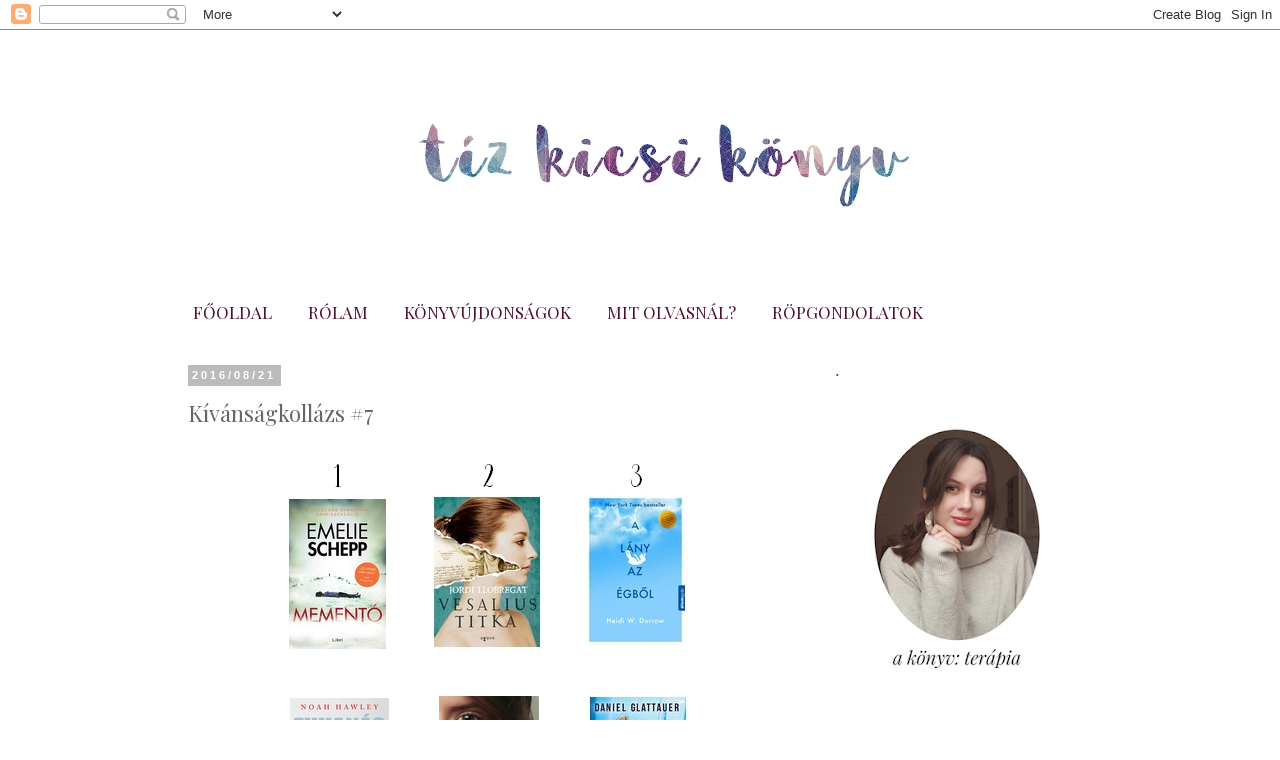

--- FILE ---
content_type: text/html; charset=UTF-8
request_url: https://tizkicsikonyv.blogspot.com/2016/08/kivansagkollazs-7.html
body_size: 19627
content:
<!DOCTYPE html>
<html class='v2' dir='ltr' xmlns='http://www.w3.org/1999/xhtml' xmlns:b='http://www.google.com/2005/gml/b' xmlns:data='http://www.google.com/2005/gml/data' xmlns:expr='http://www.google.com/2005/gml/expr'>
<head>
<link href='https://www.blogger.com/static/v1/widgets/335934321-css_bundle_v2.css' rel='stylesheet' type='text/css'/>
<meta content='width=1100' name='viewport'/>
<meta content='text/html; charset=UTF-8' http-equiv='Content-Type'/>
<meta content='blogger' name='generator'/>
<link href='https://tizkicsikonyv.blogspot.com/favicon.ico' rel='icon' type='image/x-icon'/>
<link href='http://tizkicsikonyv.blogspot.com/2016/08/kivansagkollazs-7.html' rel='canonical'/>
<link rel="alternate" type="application/atom+xml" title="tíz kicsi könyv - Atom" href="https://tizkicsikonyv.blogspot.com/feeds/posts/default" />
<link rel="alternate" type="application/rss+xml" title="tíz kicsi könyv - RSS" href="https://tizkicsikonyv.blogspot.com/feeds/posts/default?alt=rss" />
<link rel="service.post" type="application/atom+xml" title="tíz kicsi könyv - Atom" href="https://www.blogger.com/feeds/2240510793136354809/posts/default" />

<link rel="alternate" type="application/atom+xml" title="tíz kicsi könyv - Atom" href="https://tizkicsikonyv.blogspot.com/feeds/8665439265644792351/comments/default" />
<!--Can't find substitution for tag [blog.ieCssRetrofitLinks]-->
<link href='https://blogger.googleusercontent.com/img/b/R29vZ2xl/AVvXsEgCkh2e1_db2wkFUZtsAclZmFjvkCjE2q7iNV3KyRpFa7r3Z_2qdlAOi80-kjmWr5U_z1SumigVkv7HLxUbOqo6DWauf6Y-DCwRB6MCThSTWvu7ZscApb6w9FrBm7OA9QsCQNj2htK3MdzB/s1600/wishcollage7.jpg' rel='image_src'/>
<meta content='http://tizkicsikonyv.blogspot.com/2016/08/kivansagkollazs-7.html' property='og:url'/>
<meta content='Kívánságkollázs #7' property='og:title'/>
<meta content='Egy idealista könyvfetisiszta olvasmányélményei.' property='og:description'/>
<meta content='https://blogger.googleusercontent.com/img/b/R29vZ2xl/AVvXsEgCkh2e1_db2wkFUZtsAclZmFjvkCjE2q7iNV3KyRpFa7r3Z_2qdlAOi80-kjmWr5U_z1SumigVkv7HLxUbOqo6DWauf6Y-DCwRB6MCThSTWvu7ZscApb6w9FrBm7OA9QsCQNj2htK3MdzB/w1200-h630-p-k-no-nu/wishcollage7.jpg' property='og:image'/>
<title>tíz kicsi könyv: Kívánságkollázs #7</title>
<style type='text/css'>@font-face{font-family:'Playfair Display';font-style:normal;font-weight:400;font-display:swap;src:url(//fonts.gstatic.com/s/playfairdisplay/v40/nuFiD-vYSZviVYUb_rj3ij__anPXDTjYgEM86xRbPQ.woff2)format('woff2');unicode-range:U+0301,U+0400-045F,U+0490-0491,U+04B0-04B1,U+2116;}@font-face{font-family:'Playfair Display';font-style:normal;font-weight:400;font-display:swap;src:url(//fonts.gstatic.com/s/playfairdisplay/v40/nuFiD-vYSZviVYUb_rj3ij__anPXDTPYgEM86xRbPQ.woff2)format('woff2');unicode-range:U+0102-0103,U+0110-0111,U+0128-0129,U+0168-0169,U+01A0-01A1,U+01AF-01B0,U+0300-0301,U+0303-0304,U+0308-0309,U+0323,U+0329,U+1EA0-1EF9,U+20AB;}@font-face{font-family:'Playfair Display';font-style:normal;font-weight:400;font-display:swap;src:url(//fonts.gstatic.com/s/playfairdisplay/v40/nuFiD-vYSZviVYUb_rj3ij__anPXDTLYgEM86xRbPQ.woff2)format('woff2');unicode-range:U+0100-02BA,U+02BD-02C5,U+02C7-02CC,U+02CE-02D7,U+02DD-02FF,U+0304,U+0308,U+0329,U+1D00-1DBF,U+1E00-1E9F,U+1EF2-1EFF,U+2020,U+20A0-20AB,U+20AD-20C0,U+2113,U+2C60-2C7F,U+A720-A7FF;}@font-face{font-family:'Playfair Display';font-style:normal;font-weight:400;font-display:swap;src:url(//fonts.gstatic.com/s/playfairdisplay/v40/nuFiD-vYSZviVYUb_rj3ij__anPXDTzYgEM86xQ.woff2)format('woff2');unicode-range:U+0000-00FF,U+0131,U+0152-0153,U+02BB-02BC,U+02C6,U+02DA,U+02DC,U+0304,U+0308,U+0329,U+2000-206F,U+20AC,U+2122,U+2191,U+2193,U+2212,U+2215,U+FEFF,U+FFFD;}@font-face{font-family:'Playfair Display';font-style:normal;font-weight:700;font-display:swap;src:url(//fonts.gstatic.com/s/playfairdisplay/v40/nuFiD-vYSZviVYUb_rj3ij__anPXDTjYgEM86xRbPQ.woff2)format('woff2');unicode-range:U+0301,U+0400-045F,U+0490-0491,U+04B0-04B1,U+2116;}@font-face{font-family:'Playfair Display';font-style:normal;font-weight:700;font-display:swap;src:url(//fonts.gstatic.com/s/playfairdisplay/v40/nuFiD-vYSZviVYUb_rj3ij__anPXDTPYgEM86xRbPQ.woff2)format('woff2');unicode-range:U+0102-0103,U+0110-0111,U+0128-0129,U+0168-0169,U+01A0-01A1,U+01AF-01B0,U+0300-0301,U+0303-0304,U+0308-0309,U+0323,U+0329,U+1EA0-1EF9,U+20AB;}@font-face{font-family:'Playfair Display';font-style:normal;font-weight:700;font-display:swap;src:url(//fonts.gstatic.com/s/playfairdisplay/v40/nuFiD-vYSZviVYUb_rj3ij__anPXDTLYgEM86xRbPQ.woff2)format('woff2');unicode-range:U+0100-02BA,U+02BD-02C5,U+02C7-02CC,U+02CE-02D7,U+02DD-02FF,U+0304,U+0308,U+0329,U+1D00-1DBF,U+1E00-1E9F,U+1EF2-1EFF,U+2020,U+20A0-20AB,U+20AD-20C0,U+2113,U+2C60-2C7F,U+A720-A7FF;}@font-face{font-family:'Playfair Display';font-style:normal;font-weight:700;font-display:swap;src:url(//fonts.gstatic.com/s/playfairdisplay/v40/nuFiD-vYSZviVYUb_rj3ij__anPXDTzYgEM86xQ.woff2)format('woff2');unicode-range:U+0000-00FF,U+0131,U+0152-0153,U+02BB-02BC,U+02C6,U+02DA,U+02DC,U+0304,U+0308,U+0329,U+2000-206F,U+20AC,U+2122,U+2191,U+2193,U+2212,U+2215,U+FEFF,U+FFFD;}</style>
<style id='page-skin-1' type='text/css'><!--
/*
-----------------------------------------------
Blogger Template Style
Name:     Simple
Designer: Josh Peterson
URL:      www.noaesthetic.com
----------------------------------------------- */
/* Variable definitions
====================
<Variable name="keycolor" description="Main Color" type="color" default="#66bbdd"/>
<Group description="Page Text" selector="body">
<Variable name="body.font" description="Font" type="font"
default="normal normal 12px Arial, Tahoma, Helvetica, FreeSans, sans-serif"/>
<Variable name="body.text.color" description="Text Color" type="color" default="#222222"/>
</Group>
<Group description="Backgrounds" selector=".body-fauxcolumns-outer">
<Variable name="body.background.color" description="Outer Background" type="color" default="#66bbdd"/>
<Variable name="content.background.color" description="Main Background" type="color" default="#ffffff"/>
<Variable name="header.background.color" description="Header Background" type="color" default="transparent"/>
</Group>
<Group description="Links" selector=".main-outer">
<Variable name="link.color" description="Link Color" type="color" default="#2288bb"/>
<Variable name="link.visited.color" description="Visited Color" type="color" default="#888888"/>
<Variable name="link.hover.color" description="Hover Color" type="color" default="#33aaff"/>
</Group>
<Group description="Blog Title" selector=".header h1">
<Variable name="header.font" description="Font" type="font"
default="normal normal 60px Arial, Tahoma, Helvetica, FreeSans, sans-serif"/>
<Variable name="header.text.color" description="Title Color" type="color" default="#3399bb" />
</Group>
<Group description="Blog Description" selector=".header .description">
<Variable name="description.text.color" description="Description Color" type="color"
default="#777777" />
</Group>
<Group description="Tabs Text" selector=".tabs-inner .widget li a">
<Variable name="tabs.font" description="Font" type="font"
default="normal normal 14px Arial, Tahoma, Helvetica, FreeSans, sans-serif"/>
<Variable name="tabs.text.color" description="Text Color" type="color" default="#999999"/>
<Variable name="tabs.selected.text.color" description="Selected Color" type="color" default="#000000"/>
</Group>
<Group description="Tabs Background" selector=".tabs-outer .PageList">
<Variable name="tabs.background.color" description="Background Color" type="color" default="#f5f5f5"/>
<Variable name="tabs.selected.background.color" description="Selected Color" type="color" default="#eeeeee"/>
</Group>
<Group description="Post Title" selector="h3.post-title, .comments h4">
<Variable name="post.title.font" description="Font" type="font"
default="normal normal 22px Arial, Tahoma, Helvetica, FreeSans, sans-serif"/>
</Group>
<Group description="Date Header" selector=".date-header">
<Variable name="date.header.color" description="Text Color" type="color"
default="#666666"/>
<Variable name="date.header.background.color" description="Background Color" type="color"
default="transparent"/>
<Variable name="date.header.font" description="Text Font" type="font"
default="normal bold 11px Arial, Tahoma, Helvetica, FreeSans, sans-serif"/>
<Variable name="date.header.padding" description="Date Header Padding" type="string" default="inherit"/>
<Variable name="date.header.letterspacing" description="Date Header Letter Spacing" type="string" default="inherit"/>
<Variable name="date.header.margin" description="Date Header Margin" type="string" default="inherit"/>
</Group>
<Group description="Post Footer" selector=".post-footer">
<Variable name="post.footer.text.color" description="Text Color" type="color" default="#666666"/>
<Variable name="post.footer.background.color" description="Background Color" type="color"
default="#f9f9f9"/>
<Variable name="post.footer.border.color" description="Shadow Color" type="color" default="#eeeeee"/>
</Group>
<Group description="Gadgets" selector="h2">
<Variable name="widget.title.font" description="Title Font" type="font"
default="normal bold 11px Arial, Tahoma, Helvetica, FreeSans, sans-serif"/>
<Variable name="widget.title.text.color" description="Title Color" type="color" default="#000000"/>
<Variable name="widget.alternate.text.color" description="Alternate Color" type="color" default="#999999"/>
</Group>
<Group description="Images" selector=".main-inner">
<Variable name="image.background.color" description="Background Color" type="color" default="#ffffff"/>
<Variable name="image.border.color" description="Border Color" type="color" default="#eeeeee"/>
<Variable name="image.text.color" description="Caption Text Color" type="color" default="#666666"/>
</Group>
<Group description="Accents" selector=".content-inner">
<Variable name="body.rule.color" description="Separator Line Color" type="color" default="#eeeeee"/>
<Variable name="tabs.border.color" description="Tabs Border Color" type="color" default="rgba(0, 0, 0, 0)"/>
</Group>
<Variable name="body.background" description="Body Background" type="background"
color="#ffffff" default="$(color) none repeat scroll top left"/>
<Variable name="body.background.override" description="Body Background Override" type="string" default=""/>
<Variable name="body.background.gradient.cap" description="Body Gradient Cap" type="url"
default="url(//www.blogblog.com/1kt/simple/gradients_light.png)"/>
<Variable name="body.background.gradient.tile" description="Body Gradient Tile" type="url"
default="url(//www.blogblog.com/1kt/simple/body_gradient_tile_light.png)"/>
<Variable name="content.background.color.selector" description="Content Background Color Selector" type="string" default=".content-inner"/>
<Variable name="content.padding" description="Content Padding" type="length" default="10px" min="0" max="100px"/>
<Variable name="content.padding.horizontal" description="Content Horizontal Padding" type="length" default="10px" min="0" max="100px"/>
<Variable name="content.shadow.spread" description="Content Shadow Spread" type="length" default="40px" min="0" max="100px"/>
<Variable name="content.shadow.spread.webkit" description="Content Shadow Spread (WebKit)" type="length" default="5px" min="0" max="100px"/>
<Variable name="content.shadow.spread.ie" description="Content Shadow Spread (IE)" type="length" default="10px" min="0" max="100px"/>
<Variable name="main.border.width" description="Main Border Width" type="length" default="0" min="0" max="10px"/>
<Variable name="header.background.gradient" description="Header Gradient" type="url" default="none"/>
<Variable name="header.shadow.offset.left" description="Header Shadow Offset Left" type="length" default="-1px" min="-50px" max="50px"/>
<Variable name="header.shadow.offset.top" description="Header Shadow Offset Top" type="length" default="-1px" min="-50px" max="50px"/>
<Variable name="header.shadow.spread" description="Header Shadow Spread" type="length" default="1px" min="0" max="100px"/>
<Variable name="header.padding" description="Header Padding" type="length" default="30px" min="0" max="100px"/>
<Variable name="header.border.size" description="Header Border Size" type="length" default="1px" min="0" max="10px"/>
<Variable name="header.bottom.border.size" description="Header Bottom Border Size" type="length" default="1px" min="0" max="10px"/>
<Variable name="header.border.horizontalsize" description="Header Horizontal Border Size" type="length" default="0" min="0" max="10px"/>
<Variable name="description.text.size" description="Description Text Size" type="string" default="140%"/>
<Variable name="tabs.margin.top" description="Tabs Margin Top" type="length" default="0" min="0" max="100px"/>
<Variable name="tabs.margin.side" description="Tabs Side Margin" type="length" default="30px" min="0" max="100px"/>
<Variable name="tabs.background.gradient" description="Tabs Background Gradient" type="url"
default="url(//www.blogblog.com/1kt/simple/gradients_light.png)"/>
<Variable name="tabs.border.width" description="Tabs Border Width" type="length" default="1px" min="0" max="10px"/>
<Variable name="tabs.bevel.border.width" description="Tabs Bevel Border Width" type="length" default="1px" min="0" max="10px"/>
<Variable name="post.margin.bottom" description="Post Bottom Margin" type="length" default="25px" min="0" max="100px"/>
<Variable name="image.border.small.size" description="Image Border Small Size" type="length" default="2px" min="0" max="10px"/>
<Variable name="image.border.large.size" description="Image Border Large Size" type="length" default="5px" min="0" max="10px"/>
<Variable name="page.width.selector" description="Page Width Selector" type="string" default=".region-inner"/>
<Variable name="page.width" description="Page Width" type="string" default="auto"/>
<Variable name="main.section.margin" description="Main Section Margin" type="length" default="15px" min="0" max="100px"/>
<Variable name="main.padding" description="Main Padding" type="length" default="15px" min="0" max="100px"/>
<Variable name="main.padding.top" description="Main Padding Top" type="length" default="30px" min="0" max="100px"/>
<Variable name="main.padding.bottom" description="Main Padding Bottom" type="length" default="30px" min="0" max="100px"/>
<Variable name="paging.background"
color="#ffffff"
description="Background of blog paging area" type="background"
default="transparent none no-repeat scroll top center"/>
<Variable name="footer.bevel" description="Bevel border length of footer" type="length" default="0" min="0" max="10px"/>
<Variable name="mobile.background.overlay" description="Mobile Background Overlay" type="string"
default="transparent none repeat scroll top left"/>
<Variable name="mobile.background.size" description="Mobile Background Size" type="string" default="auto"/>
<Variable name="mobile.button.color" description="Mobile Button Color" type="color" default="#ffffff" />
<Variable name="startSide" description="Side where text starts in blog language" type="automatic" default="left"/>
<Variable name="endSide" description="Side where text ends in blog language" type="automatic" default="right"/>
*/
/* Content
----------------------------------------------- */
body {
font: normal normal 13px Playfair Display;
color: #666666;
background: #ffffff none no-repeat scroll center center;
padding: 0 0 0 0;
}
html body .region-inner {
min-width: 0;
max-width: 100%;
width: auto;
}
h2 {
font-size: 22px;
}
a:link {
text-decoration:none;
color: #8e3461;
}
a:visited {
text-decoration:none;
color: #888888;
}
a:hover {
text-decoration:underline;
color: #33aaff;
}
.body-fauxcolumn-outer .fauxcolumn-inner {
background: transparent none repeat scroll top left;
_background-image: none;
}
.body-fauxcolumn-outer .cap-top {
position: absolute;
z-index: 1;
height: 400px;
width: 100%;
}
.body-fauxcolumn-outer .cap-top .cap-left {
width: 100%;
background: transparent none repeat-x scroll top left;
_background-image: none;
}
.content-outer {
-moz-box-shadow: 0 0 0 rgba(0, 0, 0, .15);
-webkit-box-shadow: 0 0 0 rgba(0, 0, 0, .15);
-goog-ms-box-shadow: 0 0 0 #333333;
box-shadow: 0 0 0 rgba(0, 0, 0, .15);
margin-bottom: 1px;
}
.content-inner {
padding: 10px 40px;
}
.content-inner {
background-color: #ffffff;
}
/* Header
----------------------------------------------- */
.header-outer {
background: transparent none repeat-x scroll 0 -400px;
_background-image: none;
}
.Header h1 {
font: normal normal 40px 'Trebuchet MS',Trebuchet,Verdana,sans-serif;
color: #000000;
text-shadow: 0 0 0 rgba(0, 0, 0, .2);
}
.Header h1 a {
color: #000000;
}
.Header .description {
font-size: 18px;
color: #000000;
}
.header-inner .Header .titlewrapper {
padding: 22px 0;
}
.header-inner .Header .descriptionwrapper {
padding: 0 0;
}
/* Tabs
----------------------------------------------- */
.tabs-inner .section:first-child {
border-top: 0 solid rgba(0, 0, 0, 0);
}
.tabs-inner .section:first-child ul {
margin-top: -1px;
border-top: 1px solid rgba(0, 0, 0, 0);
border-left: 1px solid rgba(0, 0, 0, 0);
border-right: 1px solid rgba(0, 0, 0, 0);
}
.tabs-inner .widget ul {
background: transparent none repeat-x scroll 0 -800px;
_background-image: none;
border-bottom: 1px solid rgba(0, 0, 0, 0);
margin-top: 0;
margin-left: -30px;
margin-right: -30px;
}
.tabs-inner .widget li a {
display: inline-block;
padding: .6em 1em;
font: normal normal 17px Playfair Display;
color: #4c1130;
border-left: 1px solid #ffffff;
border-right: 1px solid rgba(0, 0, 0, 0);
}
.tabs-inner .widget li:first-child a {
border-left: none;
}
.tabs-inner .widget li.selected a, .tabs-inner .widget li a:hover {
color: #4c1130;
background-color: #ead1dc;
text-decoration: none;
}
/* Columns
----------------------------------------------- */
.main-outer {
border-top: 0 solid rgba(0, 0, 0, 0);
}
.fauxcolumn-left-outer .fauxcolumn-inner {
border-right: 1px solid rgba(0, 0, 0, 0);
}
.fauxcolumn-right-outer .fauxcolumn-inner {
border-left: 1px solid rgba(0, 0, 0, 0);
}
/* Headings
----------------------------------------------- */
div.widget > h2,
div.widget h2.title {
margin: 0 0 1em 0;
font: normal bold 14px Playfair Display;
color: #444444;
}
/* Widgets
----------------------------------------------- */
.widget .zippy {
color: #666666;
text-shadow: 2px 2px 1px rgba(0, 0, 0, .1);
}
.widget .popular-posts ul {
list-style: none;
}
/* Posts
----------------------------------------------- */
h2.date-header {
font: normal bold 11px Arial, Tahoma, Helvetica, FreeSans, sans-serif;
}
.date-header span {
background-color: #bbbbbb;
color: #ffffff;
padding: 0.4em;
letter-spacing: 3px;
margin: inherit;
}
.main-inner {
padding-top: 35px;
padding-bottom: 65px;
}
.main-inner .column-center-inner {
padding: 0 0;
}
.main-inner .column-center-inner .section {
margin: 0 1em;
}
.post {
margin: 0 0 45px 0;
}
h3.post-title, .comments h4 {
font: normal normal 22px Playfair Display;
margin: .75em 0 0;
}
.post-body {
font-size: 110%;
line-height: 1.4;
position: relative;
}
.post-body img, .post-body .tr-caption-container, .Profile img, .Image img,
.BlogList .item-thumbnail img {
padding: 2px;
background: #ffffff;
border: 1px solid #eeeeee;
-moz-box-shadow: 1px 1px 5px rgba(0, 0, 0, .1);
-webkit-box-shadow: 1px 1px 5px rgba(0, 0, 0, .1);
box-shadow: 1px 1px 5px rgba(0, 0, 0, .1);
}
.post-body img, .post-body .tr-caption-container {
padding: 5px;
}
.post-body .tr-caption-container {
color: #666666;
}
.post-body .tr-caption-container img {
padding: 0;
background: transparent;
border: none;
-moz-box-shadow: 0 0 0 rgba(0, 0, 0, .1);
-webkit-box-shadow: 0 0 0 rgba(0, 0, 0, .1);
box-shadow: 0 0 0 rgba(0, 0, 0, .1);
}
.post-header {
margin: 0 0 1.5em;
line-height: 1.6;
font-size: 90%;
}
.post-footer {
margin: 20px -2px 0;
padding: 5px 10px;
color: #666666;
background-color: #eeeeee;
border-bottom: 1px solid #eeeeee;
line-height: 1.6;
font-size: 90%;
}
#comments .comment-author {
padding-top: 1.5em;
border-top: 1px solid rgba(0, 0, 0, 0);
background-position: 0 1.5em;
}
#comments .comment-author:first-child {
padding-top: 0;
border-top: none;
}
.avatar-image-container {
margin: .2em 0 0;
}
#comments .avatar-image-container img {
border: 1px solid #eeeeee;
}
/* Comments
----------------------------------------------- */
.comments .comments-content .icon.blog-author {
background-repeat: no-repeat;
background-image: url([data-uri]);
}
.comments .comments-content .loadmore a {
border-top: 1px solid #666666;
border-bottom: 1px solid #666666;
}
.comments .comment-thread.inline-thread {
background-color: #eeeeee;
}
.comments .continue {
border-top: 2px solid #666666;
}
/* Accents
---------------------------------------------- */
.section-columns td.columns-cell {
border-left: 1px solid rgba(0, 0, 0, 0);
}
.blog-pager {
background: transparent url(//www.blogblog.com/1kt/simple/paging_dot.png) repeat-x scroll top center;
}
.blog-pager-older-link, .home-link,
.blog-pager-newer-link {
background-color: #ffffff;
padding: 5px;
}
.footer-outer {
border-top: 1px dashed #bbbbbb;
}
/* Mobile
----------------------------------------------- */
body.mobile  {
background-size: auto;
}
.mobile .body-fauxcolumn-outer {
background: transparent none repeat scroll top left;
}
.mobile .body-fauxcolumn-outer .cap-top {
background-size: 100% auto;
}
.mobile .content-outer {
-webkit-box-shadow: 0 0 3px rgba(0, 0, 0, .15);
box-shadow: 0 0 3px rgba(0, 0, 0, .15);
}
.mobile .tabs-inner .widget ul {
margin-left: 0;
margin-right: 0;
}
.mobile .post {
margin: 0;
}
.mobile .main-inner .column-center-inner .section {
margin: 0;
}
.mobile .date-header span {
padding: 0.1em 10px;
margin: 0 -10px;
}
.mobile h3.post-title {
margin: 0;
}
.mobile .blog-pager {
background: transparent none no-repeat scroll top center;
}
.mobile .footer-outer {
border-top: none;
}
.mobile .main-inner, .mobile .footer-inner {
background-color: #ffffff;
}
.mobile-index-contents {
color: #666666;
}
.mobile-link-button {
background-color: #8e3461;
}
.mobile-link-button a:link, .mobile-link-button a:visited {
color: #ffffff;
}
.mobile .tabs-inner .section:first-child {
border-top: none;
}
.mobile .tabs-inner .PageList .widget-content {
background-color: #ead1dc;
color: #4c1130;
border-top: 1px solid rgba(0, 0, 0, 0);
border-bottom: 1px solid rgba(0, 0, 0, 0);
}
.mobile .tabs-inner .PageList .widget-content .pagelist-arrow {
border-left: 1px solid rgba(0, 0, 0, 0);
}
.post-body img, .post-body .tr-caption-container, .ss, .Profile img, .Image img,
.BlogList .item-thumbnail img {
padding: none !important;
border: none !important;
background: none !important;
-moz-box-shadow: 0px 0px 0px transparent !important;
-webkit-box-shadow: 0px 0px 0px transparent !important;
box-shadow: 0px 0px 0px transparent !important;
}
--></style>
<style id='template-skin-1' type='text/css'><!--
body {
min-width: 1010px;
}
.content-outer, .content-fauxcolumn-outer, .region-inner {
min-width: 1010px;
max-width: 1010px;
_width: 1010px;
}
.main-inner .columns {
padding-left: 0px;
padding-right: 300px;
}
.main-inner .fauxcolumn-center-outer {
left: 0px;
right: 300px;
/* IE6 does not respect left and right together */
_width: expression(this.parentNode.offsetWidth -
parseInt("0px") -
parseInt("300px") + 'px');
}
.main-inner .fauxcolumn-left-outer {
width: 0px;
}
.main-inner .fauxcolumn-right-outer {
width: 300px;
}
.main-inner .column-left-outer {
width: 0px;
right: 100%;
margin-left: -0px;
}
.main-inner .column-right-outer {
width: 300px;
margin-right: -300px;
}
#layout {
min-width: 0;
}
#layout .content-outer {
min-width: 0;
width: 800px;
}
#layout .region-inner {
min-width: 0;
width: auto;
}
body#layout div.add_widget {
padding: 8px;
}
body#layout div.add_widget a {
margin-left: 32px;
}
--></style>
<link href='https://www.blogger.com/dyn-css/authorization.css?targetBlogID=2240510793136354809&amp;zx=6918453f-8e5b-448d-8221-bded2de7bdda' media='none' onload='if(media!=&#39;all&#39;)media=&#39;all&#39;' rel='stylesheet'/><noscript><link href='https://www.blogger.com/dyn-css/authorization.css?targetBlogID=2240510793136354809&amp;zx=6918453f-8e5b-448d-8221-bded2de7bdda' rel='stylesheet'/></noscript>
<meta name='google-adsense-platform-account' content='ca-host-pub-1556223355139109'/>
<meta name='google-adsense-platform-domain' content='blogspot.com'/>

<!-- data-ad-client=ca-pub-2458993061689160 -->

</head>
<body class='loading'>
<div class='navbar section' id='navbar' name='Navbar'><div class='widget Navbar' data-version='1' id='Navbar1'><script type="text/javascript">
    function setAttributeOnload(object, attribute, val) {
      if(window.addEventListener) {
        window.addEventListener('load',
          function(){ object[attribute] = val; }, false);
      } else {
        window.attachEvent('onload', function(){ object[attribute] = val; });
      }
    }
  </script>
<div id="navbar-iframe-container"></div>
<script type="text/javascript" src="https://apis.google.com/js/platform.js"></script>
<script type="text/javascript">
      gapi.load("gapi.iframes:gapi.iframes.style.bubble", function() {
        if (gapi.iframes && gapi.iframes.getContext) {
          gapi.iframes.getContext().openChild({
              url: 'https://www.blogger.com/navbar/2240510793136354809?po\x3d8665439265644792351\x26origin\x3dhttps://tizkicsikonyv.blogspot.com',
              where: document.getElementById("navbar-iframe-container"),
              id: "navbar-iframe"
          });
        }
      });
    </script><script type="text/javascript">
(function() {
var script = document.createElement('script');
script.type = 'text/javascript';
script.src = '//pagead2.googlesyndication.com/pagead/js/google_top_exp.js';
var head = document.getElementsByTagName('head')[0];
if (head) {
head.appendChild(script);
}})();
</script>
</div></div>
<div class='body-fauxcolumns'>
<div class='fauxcolumn-outer body-fauxcolumn-outer'>
<div class='cap-top'>
<div class='cap-left'></div>
<div class='cap-right'></div>
</div>
<div class='fauxborder-left'>
<div class='fauxborder-right'></div>
<div class='fauxcolumn-inner'>
</div>
</div>
<div class='cap-bottom'>
<div class='cap-left'></div>
<div class='cap-right'></div>
</div>
</div>
</div>
<div class='content'>
<div class='content-fauxcolumns'>
<div class='fauxcolumn-outer content-fauxcolumn-outer'>
<div class='cap-top'>
<div class='cap-left'></div>
<div class='cap-right'></div>
</div>
<div class='fauxborder-left'>
<div class='fauxborder-right'></div>
<div class='fauxcolumn-inner'>
</div>
</div>
<div class='cap-bottom'>
<div class='cap-left'></div>
<div class='cap-right'></div>
</div>
</div>
</div>
<div class='content-outer'>
<div class='content-cap-top cap-top'>
<div class='cap-left'></div>
<div class='cap-right'></div>
</div>
<div class='fauxborder-left content-fauxborder-left'>
<div class='fauxborder-right content-fauxborder-right'></div>
<div class='content-inner'>
<header>
<div class='header-outer'>
<div class='header-cap-top cap-top'>
<div class='cap-left'></div>
<div class='cap-right'></div>
</div>
<div class='fauxborder-left header-fauxborder-left'>
<div class='fauxborder-right header-fauxborder-right'></div>
<div class='region-inner header-inner'>
<div class='header section' id='header' name='Fejléc'><div class='widget Header' data-version='1' id='Header1'>
<div id='header-inner'>
<a href='https://tizkicsikonyv.blogspot.com/' style='display: block'>
<img alt='tíz kicsi könyv' height='251px; ' id='Header1_headerimg' src='https://blogger.googleusercontent.com/img/b/R29vZ2xl/AVvXsEjQR7CPeOKStdEbEtF1NMahSDOURRoX573DjvbpTyIsNoB0_Dy9RoDbdr5BftDsMSqMS44RbJV-KqF_oJWFYJ5XzQY7EIccnW-FoALEOJGRgqtTwHMlWqNivLwiA-x2hqPKyfnVcgRD84qu/s1600/fejlecnek5_2.jpg' style='display: block' width='993px; '/>
</a>
</div>
</div></div>
</div>
</div>
<div class='header-cap-bottom cap-bottom'>
<div class='cap-left'></div>
<div class='cap-right'></div>
</div>
</div>
</header>
<div class='tabs-outer'>
<div class='tabs-cap-top cap-top'>
<div class='cap-left'></div>
<div class='cap-right'></div>
</div>
<div class='fauxborder-left tabs-fauxborder-left'>
<div class='fauxborder-right tabs-fauxborder-right'></div>
<div class='region-inner tabs-inner'>
<div class='tabs section' id='crosscol' name='Oszlopokon keresztül ívelő szakasz'><div class='widget PageList' data-version='1' id='PageList1'>
<h2>Oldalak</h2>
<div class='widget-content'>
<ul>
<li>
<a href='https://tizkicsikonyv.blogspot.com/'>FŐOLDAL</a>
</li>
<li>
<a href='https://tizkicsikonyv.blogspot.com/p/rolam.html'>RÓLAM</a>
</li>
<li>
<a href='https://tizkicsikonyv.blogspot.com/p/konyvujdonsagok.html'>KÖNYVÚJDONSÁGOK</a>
</li>
<li>
<a href='https://tizkicsikonyv.blogspot.com/p/mit-olvasnal.html'>MIT OLVASNÁL?</a>
</li>
<li>
<a href='https://tizkicsikonyv.blogspot.com/p/ropgondolatok.html'>RÖPGONDOLATOK</a>
</li>
</ul>
<div class='clear'></div>
</div>
</div></div>
<div class='tabs no-items section' id='crosscol-overflow' name='Cross-Column 2'></div>
</div>
</div>
<div class='tabs-cap-bottom cap-bottom'>
<div class='cap-left'></div>
<div class='cap-right'></div>
</div>
</div>
<div class='main-outer'>
<div class='main-cap-top cap-top'>
<div class='cap-left'></div>
<div class='cap-right'></div>
</div>
<div class='fauxborder-left main-fauxborder-left'>
<div class='fauxborder-right main-fauxborder-right'></div>
<div class='region-inner main-inner'>
<div class='columns fauxcolumns'>
<div class='fauxcolumn-outer fauxcolumn-center-outer'>
<div class='cap-top'>
<div class='cap-left'></div>
<div class='cap-right'></div>
</div>
<div class='fauxborder-left'>
<div class='fauxborder-right'></div>
<div class='fauxcolumn-inner'>
</div>
</div>
<div class='cap-bottom'>
<div class='cap-left'></div>
<div class='cap-right'></div>
</div>
</div>
<div class='fauxcolumn-outer fauxcolumn-left-outer'>
<div class='cap-top'>
<div class='cap-left'></div>
<div class='cap-right'></div>
</div>
<div class='fauxborder-left'>
<div class='fauxborder-right'></div>
<div class='fauxcolumn-inner'>
</div>
</div>
<div class='cap-bottom'>
<div class='cap-left'></div>
<div class='cap-right'></div>
</div>
</div>
<div class='fauxcolumn-outer fauxcolumn-right-outer'>
<div class='cap-top'>
<div class='cap-left'></div>
<div class='cap-right'></div>
</div>
<div class='fauxborder-left'>
<div class='fauxborder-right'></div>
<div class='fauxcolumn-inner'>
</div>
</div>
<div class='cap-bottom'>
<div class='cap-left'></div>
<div class='cap-right'></div>
</div>
</div>
<!-- corrects IE6 width calculation -->
<div class='columns-inner'>
<div class='column-center-outer'>
<div class='column-center-inner'>
<div class='main section' id='main' name='Elsődleges'><div class='widget Blog' data-version='1' id='Blog1'>
<div class='blog-posts hfeed'>

          <div class="date-outer">
        
<h2 class='date-header'><span>2016/08/21</span></h2>

          <div class="date-posts">
        
<div class='post-outer'>
<div class='post hentry uncustomized-post-template' itemprop='blogPost' itemscope='itemscope' itemtype='http://schema.org/BlogPosting'>
<meta content='https://blogger.googleusercontent.com/img/b/R29vZ2xl/AVvXsEgCkh2e1_db2wkFUZtsAclZmFjvkCjE2q7iNV3KyRpFa7r3Z_2qdlAOi80-kjmWr5U_z1SumigVkv7HLxUbOqo6DWauf6Y-DCwRB6MCThSTWvu7ZscApb6w9FrBm7OA9QsCQNj2htK3MdzB/s1600/wishcollage7.jpg' itemprop='image_url'/>
<meta content='2240510793136354809' itemprop='blogId'/>
<meta content='8665439265644792351' itemprop='postId'/>
<a name='8665439265644792351'></a>
<h3 class='post-title entry-title' itemprop='name'>
Kívánságkollázs #7
</h3>
<div class='post-header'>
<div class='post-header-line-1'></div>
</div>
<div class='post-body entry-content' id='post-body-8665439265644792351' itemprop='description articleBody'>
<table align="center" cellpadding="0" cellspacing="0" class="tr-caption-container" style="margin-left: auto; margin-right: auto; text-align: center;"><tbody>
<tr><td style="text-align: center;"><img border="0" src="https://blogger.googleusercontent.com/img/b/R29vZ2xl/AVvXsEgCkh2e1_db2wkFUZtsAclZmFjvkCjE2q7iNV3KyRpFa7r3Z_2qdlAOi80-kjmWr5U_z1SumigVkv7HLxUbOqo6DWauf6Y-DCwRB6MCThSTWvu7ZscApb6w9FrBm7OA9QsCQNj2htK3MdzB/s1600/wishcollage7.jpg" style="margin-left: auto; margin-right: auto;" /></td></tr>
<tr><td class="tr-caption" style="text-align: center;"><i><span style="font-family: &quot;trebuchet ms&quot; , sans-serif; font-size: xx-small;">(Képek forrása: moly.hu)</span></i></td></tr>
</tbody></table>
<div class="separator" style="clear: both; text-align: center;">
<span style="font-family: &quot;trebuchet ms&quot; , sans-serif;"></span></div>
<a name="more"></a><span style="font-family: &quot;trebuchet ms&quot; , sans-serif;"><br /></span>
<div class="separator" style="clear: both; text-align: left;">
<span style="font-family: &quot;trebuchet ms&quot; , sans-serif;"><br /></span></div>
<div class="separator" style="clear: both; text-align: left;">
<span style="font-family: &quot;trebuchet ms&quot; , sans-serif;"><i>1</i> <b>Emelie Schepp - Mementó</b></span></div>
<div class="separator" style="clear: both; text-align: left;">
<span style="font-family: &quot;trebuchet ms&quot; , sans-serif;"><br /></span></div>
<div class="separator" style="clear: both; text-align: left;">
<span style="font-family: &quot;trebuchet ms&quot; , sans-serif;">/Na hát az a helyzet, hogy erről a könyvről egyelőre még semmit nem tudni, csak azt, hogy egy misztikus skandináv thriller, és nálunk novemberben fog megjelenni, ha minden igaz. Nekem ennyi elég, hogy várjam./</span></div>
<div class="separator" style="clear: both; text-align: left;">
<span style="font-family: &quot;trebuchet ms&quot; , sans-serif;"><br /></span></div>
<div class="separator" style="clear: both; text-align: left;">
<span style="font-family: &quot;trebuchet ms&quot; , sans-serif;"><i>[misztikus] [thriller] [krimi]</i></span></div>
<div class="separator" style="clear: both; text-align: left;">
<span style="font-family: &quot;trebuchet ms&quot; , sans-serif;"><br /></span></div>
<div class="separator" style="clear: both; text-align: left;">
<span style="font-family: &quot;trebuchet ms&quot; , sans-serif;"><br /></span></div>
<div class="separator" style="clear: both; text-align: left;">
<span style="font-family: &quot;trebuchet ms&quot; , sans-serif;"><i>2</i> <b>Jordi Llobregat - Vesalius titka</b></span></div>
<div class="separator" style="clear: both; text-align: left;">
<span style="font-family: &quot;trebuchet ms&quot; , sans-serif;"><br /></span></div>
<div class="separator" style="clear: both; text-align: left;">
<span style="font-family: &quot;trebuchet ms&quot; , sans-serif;"><span style="background-color: white; line-height: 22.5px;">Barcelona, &#8203;1888 májusa. Alig néhány héttel az ország első világkiállításának megnyitója előtt több fiatal lány borzalmasan megcsonkított holttestére bukkannak. Sebeik egy feledés homályába merült, régi átkot idéznek.&nbsp;</span><br style="background-color: white; line-height: 22.5px;" /><br style="background-color: white; line-height: 22.5px;" /><span style="background-color: white; line-height: 22.5px;">A könyörtelen gyilkos utáni hajszába három civil is belekeveredik. Daniel Amat, az Oxfordban élő fiatal tanár, aki különös körülmények között meghalt édesapja miatt tér vissza Barcelonába. Bernat Fleixa, aki újságíróként dolgozik a Correo de Barcelonánál, és leghőbb vágya egy olyan esetről írni, amely végre híressé teszi. Az orvostanhallgató Pau Gilbert, akinek minden lépését súlyos titkok övezik. A gyilkos kézre kerítése érdekében ők hárman egy olyan 16. századi anatómiai kézirat nyomába erednek, amely merőben megváltoztathatja a tudomány állását.&nbsp;</span></span></div>
<div class="separator" style="clear: both; text-align: left;">
<span style="background-color: white; line-height: 22.5px;"><span style="font-family: &quot;trebuchet ms&quot; , sans-serif;"><br /></span></span></div>
<div class="separator" style="clear: both; text-align: left;">
<span style="background-color: white; line-height: 22.5px;"><span style="font-family: &quot;trebuchet ms&quot; , sans-serif;"><i>[krimi] [thriller]</i></span></span></div>
<div class="separator" style="clear: both; text-align: left;">
<span style="background-color: white; line-height: 22.5px;"><span style="font-family: &quot;trebuchet ms&quot; , sans-serif;"><br /></span></span></div>
<div class="separator" style="clear: both; text-align: left;">
<span style="background-color: white; line-height: 22.5px;"><span style="font-family: &quot;trebuchet ms&quot; , sans-serif;"><br /></span></span></div>
<div class="separator" style="clear: both; text-align: left;">
<span style="background-color: white; line-height: 22.5px;"><span style="font-family: &quot;trebuchet ms&quot; , sans-serif;"><i>3</i> <b>Heidi W. Durrow - A lány az égből</b></span></span></div>
<div style="background-color: white; line-height: 22.5px; margin-bottom: 10px; margin-top: 10px;">
<span style="font-family: &quot;trebuchet ms&quot; , sans-serif;">Egyedül Rachel, egy dán édesanya és egy fekete édesapa gyermeke éli túl azt a családi tragédiát, amely egy végzetes reggelen következett be chicagói házuk tetején.<br />A kislány új gyámot kap, az afroamerikai nagyanyjával egy többnyire feketék lakta közösségbe kerül, ahol világosbarna bőre, kék szeme és szépsége miatt folyamatosan a figyelem középpontjába kerül. Ez a figyelem végigkíséri, ahogy cseperedik és próbálja feldolgozni a gyászát, miközben lassan megérti, hogy az anyja titka és tragédiája milyen kapcsolatban áll saját bizonytalan identitásával.</span></div>
<div style="background-color: white; line-height: 22.5px; margin-bottom: 10px; margin-top: 10px;">
<span style="font-family: &quot;trebuchet ms&quot; , sans-serif;">A fiatal félvér lány megrázó és szívbemarkoló története a társadalom rassz- és osztályfelfogását veszi célba, és a Washington Post a megjelenés évében az év regényének választotta a társadalmi igazságossággal kapcsolatos témákkal foglalkozó legjobb irodalmi kéziratért járó Bellwether-díjas írást.</span></div>
<div style="background-color: white; line-height: 22.5px; margin-bottom: 10px; margin-top: 10px;">
<span style="font-family: &quot;trebuchet ms&quot; , sans-serif;"><i>[kortárs] [young adult]</i></span></div>
<div style="background-color: white; line-height: 22.5px; margin-bottom: 10px; margin-top: 10px;">
<span style="font-family: &quot;trebuchet ms&quot; , sans-serif;"><br /></span></div>
<div style="background-color: white; line-height: 22.5px; margin-bottom: 10px; margin-top: 10px;">
<span style="font-family: &quot;trebuchet ms&quot; , sans-serif;"><i>4</i> <b>Noah Hawley - Zuhanás előtt</b></span></div>
<div style="background-color: white; line-height: 22.5px; margin-bottom: 10px; margin-top: 10px;">
<span style="font-family: &quot;trebuchet ms&quot; , sans-serif;">Egy &#8203;&#8203;ködös nyári éjszakán magánrepülőgép száll fel az Egyesült Államok keleti partvidékéhez tartozó Martha&#8217;s Vineyard-szigetről New York felé, fedélzetén tizenegy utassal.</span></div>
<div style="background-color: white; line-height: 22.5px; margin-bottom: 10px; margin-top: 10px;">
<span style="font-family: &quot;trebuchet ms&quot; , sans-serif;">Tízen a felső tízezer tagjai, a tizenegyedik egy nem túl jelentős festő. Tizenhat perccel az indulás után a gép az óceánba zuhan. A katasztrófát ketten élik túl: Scott Burroughs, a festő és a gépen utazó médiamogul négyéves kisfia. Burroughsnak sikerül a lehetetlen: partra úszik a gyerekkel. Ott aztán belekerül a nyomozás és a médiahisztéria kettős forgatagába. De vajon véletlenül zuhant-e le a gép? Vagy a befolyásos embereket szándékosan gyilkolta meg valaki?</span></div>
<div style="background-color: white; line-height: 22.5px; margin-bottom: 10px; margin-top: 10px;">
<span style="font-family: &quot;trebuchet ms&quot; , sans-serif;">Noah Hawley thrillere napok alatt felkerült a sikerlistákra. A történet nem csak az olvasók, de a kritikusok közt is egyöntetű sikert aratott, mert a szenvedélyes összecsapások nagy gonddal és alapossággal megrajzolt szereplők között zajlanak le. A könyv letehetetlenül izgalmas.</span></div>
<div style="background-color: white; line-height: 22.5px; margin-bottom: 10px; margin-top: 10px;">
<span style="font-family: &quot;trebuchet ms&quot; , sans-serif;"><i>[thriller]</i></span></div>
<div style="background-color: white; line-height: 22.5px; margin-bottom: 10px; margin-top: 10px;">
<span style="font-family: &quot;trebuchet ms&quot; , sans-serif;"><br /></span></div>
<div style="background-color: white; line-height: 22.5px; margin-bottom: 10px; margin-top: 10px;">
<span style="font-family: &quot;trebuchet ms&quot; , sans-serif;"><i>5</i> <b>Sarah Bannan - Súlytalanul</b></span></div>
<div style="background-color: white; line-height: 22.5px; margin-bottom: 10px; margin-top: 10px;">
<span style="font-family: &quot;trebuchet ms&quot; , sans-serif;">Carolyn Lessing érkezése előtt nem sok minden történt az alabamai Adamsville-ben. Az emberek minden héten a futballcsapatuk győzelméért imádkoztak a vacsoraasztalnál és az iskolai gyűléseken. A legszexisebb Adams Gimis lányok listája évente frissült a szavazatok alapján, és a hatalmi viszonyok is annak megfelelően alakultak. A diákok az íratlan szabályok fényében élték mindennapjaikat, ügyelve például arra, hogy pomponlányok nem lógnak együtt az úszókkal, végzősök nem randiznak elsősökkel. Mindez törvényszerű volt addig, amíg be nem toppant az új lány.<br />Carolynról csak annyi derült ki a közösségi médiából, hogy New Jerseyből költözött át, és 1075 barátja van. A tengerpartokon készült fotókon olyan gyönyörűen festett a fiúbarátaival együtt, mint az Abercrombie cég modelljei. A való életben azonban jóval több volt ennél. Tökéletes.<br />A SÚLYTALANUL visszaránt minket a sötéten gomolygó kamaszkorba, amelyről Sarah Bannan riasztó, de hiteles képest fest első regényében.</span></div>
<div style="background-color: white; line-height: 22.5px; margin-bottom: 10px; margin-top: 10px;">
<span style="font-family: &quot;trebuchet ms&quot; , sans-serif;"><i>[kortárs] [young adult]</i></span></div>
<div style="background-color: white; line-height: 22.5px; margin-bottom: 10px; margin-top: 10px;">
<span style="font-family: &quot;trebuchet ms&quot; , sans-serif;"><br /></span></div>
<div style="background-color: white; line-height: 22.5px; margin-bottom: 10px; margin-top: 10px;">
<span style="font-family: &quot;trebuchet ms&quot; , sans-serif;"><i>6</i> <b>Daniel Glattauer - Örökké tiéd</b></span></div>
<div style="background-color: white; line-height: 22.5px; margin-bottom: 10px; margin-top: 10px;">
<span style="font-family: &quot;trebuchet ms&quot; , sans-serif;">&#8222;Te vagy az én fényem, én a te árnyékod. Már egyikünk sem létezhet a másik nélkül.&#8221;<br />A harmincas éveinek közepén járó, egyedülálló Judith a szupermarketben ismerkedik meg Hannesszal, aki a tömegben a sarkára lép. Nem sokkal később a férfi felbukkan az elegáns kis lámpaüzletben, amelyet Judith a gyakornoklány, Bianca segítségével vezet. Hannes nőtlen építész, a legszebb férfikorban van &#8211; nem csupán minden anyós álma, de Judith barátait is teljesen lenyűgözi. Judithnak kezdetben nagyon jólesik, hogy a céltudatos férfi a tenyerén hordozza, lesi minden kívánságát. Ám Hannes szűnni nem akaró törődése idővel egyre nyomasztóbbá válik. Judith úgy érzi, a férfi fokozatosan kisajátítja, ellenőrzése alá vonja. Hiába próbál szakítani vele, Hannes még az álmaiba is beférkőzik. S amikor fölébred, a férfi máris készen áll, hogy valami jót tegyen vele&#8230;&nbsp;</span></div>
<div style="background-color: white; line-height: 22.5px; margin-bottom: 10px; margin-top: 10px;">
<span style="font-family: &quot;trebuchet ms&quot; , sans-serif;"><i>[kortárs] [pszicho-thriller] [romantikus]</i></span></div>
<br />
<div style='clear: both;'></div>
</div>
<div class='post-footer'>
<div class='post-footer-line post-footer-line-1'>
<span class='post-author vcard'>
Bejegyezte:
<span class='fn' itemprop='author' itemscope='itemscope' itemtype='http://schema.org/Person'>
<span itemprop='name'>Daniella</span>
</span>
</span>
<span class='post-timestamp'>
</span>
<span class='post-comment-link'>
</span>
<span class='post-icons'>
<span class='item-control blog-admin pid-1771096531'>
<a href='https://www.blogger.com/post-edit.g?blogID=2240510793136354809&postID=8665439265644792351&from=pencil' title='Bejegyzés szerkesztése'>
<img alt='' class='icon-action' height='18' src='https://resources.blogblog.com/img/icon18_edit_allbkg.gif' width='18'/>
</a>
</span>
</span>
<div class='post-share-buttons goog-inline-block'>
<a class='goog-inline-block share-button sb-email' href='https://www.blogger.com/share-post.g?blogID=2240510793136354809&postID=8665439265644792351&target=email' target='_blank' title='Küldés e-mailben'><span class='share-button-link-text'>Küldés e-mailben</span></a><a class='goog-inline-block share-button sb-blog' href='https://www.blogger.com/share-post.g?blogID=2240510793136354809&postID=8665439265644792351&target=blog' onclick='window.open(this.href, "_blank", "height=270,width=475"); return false;' target='_blank' title='BlogThis!'><span class='share-button-link-text'>BlogThis!</span></a><a class='goog-inline-block share-button sb-twitter' href='https://www.blogger.com/share-post.g?blogID=2240510793136354809&postID=8665439265644792351&target=twitter' target='_blank' title='Megosztás az X-en'><span class='share-button-link-text'>Megosztás az X-en</span></a><a class='goog-inline-block share-button sb-facebook' href='https://www.blogger.com/share-post.g?blogID=2240510793136354809&postID=8665439265644792351&target=facebook' onclick='window.open(this.href, "_blank", "height=430,width=640"); return false;' target='_blank' title='Megosztás a Facebookon'><span class='share-button-link-text'>Megosztás a Facebookon</span></a><a class='goog-inline-block share-button sb-pinterest' href='https://www.blogger.com/share-post.g?blogID=2240510793136354809&postID=8665439265644792351&target=pinterest' target='_blank' title='Megosztás a Pinteresten'><span class='share-button-link-text'>Megosztás a Pinteresten</span></a>
</div>
</div>
<div class='post-footer-line post-footer-line-2'>
<span class='post-labels'>
Címkék:
<a href='https://tizkicsikonyv.blogspot.com/search/label/k%C3%ADv%C3%A1ns%C3%A1gkoll%C3%A1zs' rel='tag'>kívánságkollázs</a>
</span>
</div>
<div class='post-footer-line post-footer-line-3'>
<span class='post-location'>
</span>
</div>
</div>
</div>
<div class='comments' id='comments'>
<a name='comments'></a>
<h4>Nincsenek megjegyzések:</h4>
<div id='Blog1_comments-block-wrapper'>
<dl class='avatar-comment-indent' id='comments-block'>
</dl>
</div>
<p class='comment-footer'>
<div class='comment-form'>
<a name='comment-form'></a>
<h4 id='comment-post-message'>Megjegyzés küldése</h4>
<p>
</p>
<a href='https://www.blogger.com/comment/frame/2240510793136354809?po=8665439265644792351&hl=hu&saa=85391&origin=https://tizkicsikonyv.blogspot.com' id='comment-editor-src'></a>
<iframe allowtransparency='true' class='blogger-iframe-colorize blogger-comment-from-post' frameborder='0' height='410px' id='comment-editor' name='comment-editor' src='' width='100%'></iframe>
<script src='https://www.blogger.com/static/v1/jsbin/2830521187-comment_from_post_iframe.js' type='text/javascript'></script>
<script type='text/javascript'>
      BLOG_CMT_createIframe('https://www.blogger.com/rpc_relay.html');
    </script>
</div>
</p>
</div>
</div>
<div class='inline-ad'>
<script async src="//pagead2.googlesyndication.com/pagead/js/adsbygoogle.js"></script>
<!-- tizkicsikonyv_main_Blog1_1x1_as -->
<ins class="adsbygoogle"
     style="display:block"
     data-ad-client="ca-pub-2458993061689160"
     data-ad-host="ca-host-pub-1556223355139109"
     data-ad-host-channel="L0007"
     data-ad-slot="7374854930"
     data-ad-format="auto"></ins>
<script>
(adsbygoogle = window.adsbygoogle || []).push({});
</script>
</div>

        </div></div>
      
</div>
<div class='blog-pager' id='blog-pager'>
<span id='blog-pager-newer-link'>
<a class='blog-pager-newer-link' href='https://tizkicsikonyv.blogspot.com/2016/08/lauren-destefano-hervadas.html' id='Blog1_blog-pager-newer-link' title='Újabb bejegyzés'>Újabb bejegyzés</a>
</span>
<span id='blog-pager-older-link'>
<a class='blog-pager-older-link' href='https://tizkicsikonyv.blogspot.com/2016/08/kulisszak-mogott-hogyan-szuletnek.html' id='Blog1_blog-pager-older-link' title='Régebbi bejegyzés'>Régebbi bejegyzés</a>
</span>
<a class='home-link' href='https://tizkicsikonyv.blogspot.com/'>Főoldal</a>
</div>
<div class='clear'></div>
<div class='post-feeds'>
<div class='feed-links'>
Feliratkozás:
<a class='feed-link' href='https://tizkicsikonyv.blogspot.com/feeds/8665439265644792351/comments/default' target='_blank' type='application/atom+xml'>Megjegyzések küldése (Atom)</a>
</div>
</div>
</div></div>
</div>
</div>
<div class='column-left-outer'>
<div class='column-left-inner'>
<aside>
</aside>
</div>
</div>
<div class='column-right-outer'>
<div class='column-right-inner'>
<aside>
<div class='sidebar section' id='sidebar-right-1'><div class='widget Image' data-version='1' id='Image1'>
<h2>&#729;</h2>
<div class='widget-content'>
<img alt='˙' height='296' id='Image1_img' src='https://blogger.googleusercontent.com/img/a/AVvXsEhfye7HCDzyWunUN53L1IjInNqWY_XVEU7UjAV3B_S9ROtiaQlDRWkBjVJi9eHEkxVlcH0jY-Q0myCRW_IYHkEcgXOFkg3GTJNdqZ8VKscUASIcTXj7f2OS0xYnPaI5QsMYDekq1PS50_mSHS5-d5Aguliy8MkPsNutszPFzi3YMMr_YBEGezfk2ZbF6A=s296' width='240'/>
<br/>
</div>
<div class='clear'></div>
</div><div class='widget FeaturedPost' data-version='1' id='FeaturedPost1'>
<h2 class='title'>&#8608; AKTUÁLIS</h2>
<div class='post-summary'>
<h3><a href='https://tizkicsikonyv.blogspot.com/2023/09/oriasi-oszi-konyvujdonsag-ajanlo-2023.html'>Óriási őszi könyvújdonság-ajánló 2023</a></h3>
<img class='image' src='https://blogger.googleusercontent.com/img/b/R29vZ2xl/AVvXsEiGVZWnt3cY7ZjhDW57BN8eNfO0HRT3RDCOlH5mXKvgXNvCKKYyVbeAzhd4vPZBuJhqMGhQriHSYFPrgxwy6d9GQuyoGHTn6LBVkNn8nxYXoSyyI3r85xTxA75ewnVklgRJa0dimcTXZAcNv2-SeMIGNDPehWXVkkuENLj8MUPxpLFD4RnLRbBmabmsWwwM/s16000/%C3%B3ri%C3%A1si%20%C5%91szi%20k%C3%B6nyv%C3%BAjdons%C3%A1gaj%C3%A1nl%C3%B3%202023_tizkicsikonyv.jpeg'/>
</div>
<style type='text/css'>
    .image {
      width: 100%;
    }
  </style>
<div class='clear'></div>
</div><div class='widget BlogSearch' data-version='1' id='BlogSearch1'>
<h2 class='title'>&#8608; KERESÉS</h2>
<div class='widget-content'>
<div id='BlogSearch1_form'>
<form action='https://tizkicsikonyv.blogspot.com/search' class='gsc-search-box' target='_top'>
<table cellpadding='0' cellspacing='0' class='gsc-search-box'>
<tbody>
<tr>
<td class='gsc-input'>
<input autocomplete='off' class='gsc-input' name='q' size='10' title='search' type='text' value=''/>
</td>
<td class='gsc-search-button'>
<input class='gsc-search-button' title='search' type='submit' value='Keresés'/>
</td>
</tr>
</tbody>
</table>
</form>
</div>
</div>
<div class='clear'></div>
</div><div class='widget PopularPosts' data-version='1' id='PopularPosts1'>
<h2>&#8608; HETI KEDVENCEK</h2>
<div class='widget-content popular-posts'>
<ul>
<li>
<div class='item-thumbnail-only'>
<div class='item-thumbnail'>
<a href='https://tizkicsikonyv.blogspot.com/2016/01/konyvertekelo-mark-twain-adam-es-eva.html' target='_blank'>
<img alt='' border='0' src='https://blogger.googleusercontent.com/img/b/R29vZ2xl/AVvXsEjAOiPthqE2ZqBZEXK4xzF1Zq5mWC9wYQeVaILt_FRNrzhU59iQe9l-Tyox2yvTN_niOzOddmtxC3rE3vse4q2Nb35UhRkdgCwxUQ5F8xG6X5BlhUC4ITnE1k13p2qzq4sUk5VHw9mwo6KS/w72-h72-p-k-no-nu/20160120_111823-01.jpeg'/>
</a>
</div>
<div class='item-title'><a href='https://tizkicsikonyv.blogspot.com/2016/01/konyvertekelo-mark-twain-adam-es-eva.html'>Könyvértékelő: Mark Twain - Ádám és Éva naplója</a></div>
</div>
<div style='clear: both;'></div>
</li>
<li>
<div class='item-thumbnail-only'>
<div class='item-thumbnail'>
<a href='https://tizkicsikonyv.blogspot.com/2018/10/selyem.html' target='_blank'>
<img alt='' border='0' src='https://blogger.googleusercontent.com/img/b/R29vZ2xl/AVvXsEgkOVlL-vcYIQ475mHFEagHEORBHZCpMpBZGNRbdJqE8lIp78AVpv2ODCenlF6Wp3jjTasigTgsO8ePCeGtJPJASpMzQc3-_TNnRjOXTahsOW5JW2z6peNuJJGFwCdxigBN0pRr3jFCdzK7/w72-h72-p-k-no-nu/Selyem%2523.png'/>
</a>
</div>
<div class='item-title'><a href='https://tizkicsikonyv.blogspot.com/2018/10/selyem.html'>&#8222;Belehalni a vágyódásba olyasmi után, amit soha nem fog az ember átélni&#8221; &#10022; Alessandro Baricco - Selyem</a></div>
</div>
<div style='clear: both;'></div>
</li>
<li>
<div class='item-thumbnail-only'>
<div class='item-title'><a href='https://tizkicsikonyv.blogspot.com/2024/02/koltozes-es-egy-uj-fejezet.html'>Költözés - és egy új fejezet</a></div>
</div>
<div style='clear: both;'></div>
</li>
<li>
<div class='item-thumbnail-only'>
<div class='item-thumbnail'>
<a href='https://tizkicsikonyv.blogspot.com/2021/04/amikor-nietzsche-sirt.html' target='_blank'>
<img alt='' border='0' src='https://blogger.googleusercontent.com/img/b/R29vZ2xl/AVvXsEjUGVvpAbI0LYhdgjroXWvvVRI2Fs3e-7ZA_dRWsA3B2gLphq5E6cHKhxraSjcBlXV6hzHdvrTGZn5C5smUyc0_x_ZAczKuzwJWYoCHj5Whk4cKDyv3yCeyCFzzrPcXJc5rSwdTrI8izexs/w72-h72-p-k-no-nu/Amikor+Nietzsche+s%25C3%25ADrt_tizkicsikonyv.jpeg'/>
</a>
</div>
<div class='item-title'><a href='https://tizkicsikonyv.blogspot.com/2021/04/amikor-nietzsche-sirt.html'>Hogyan legyünk azzá, akik valójában vagyunk? &#10022; Irvin D. Yalom: Amikor Nietzsche sírt</a></div>
</div>
<div style='clear: both;'></div>
</li>
<li>
<div class='item-thumbnail-only'>
<div class='item-thumbnail'>
<a href='https://tizkicsikonyv.blogspot.com/2017/12/csaladon-beluli-gyilkossag-agatha.html' target='_blank'>
<img alt='' border='0' src='https://blogger.googleusercontent.com/img/b/R29vZ2xl/AVvXsEjUGG7S_2WPX6LDt6jG-UGUJRfmEdZMTHP-b5xVDnIBoHyWMGYEI7XN5kITmSZcPo8A_w8oFXW0otx_RgS1elq83HrQxqDr9QUxNteezYXQqbcrykmU6VYpQ8Ax508OE5X757E78UPkWDTm/w72-h72-p-k-no-nu/20170922_131244-01.jpeg'/>
</a>
</div>
<div class='item-title'><a href='https://tizkicsikonyv.blogspot.com/2017/12/csaladon-beluli-gyilkossag-agatha.html'>Családon belüli gyilkosság &#10022; Agatha Christie - A ferde ház</a></div>
</div>
<div style='clear: both;'></div>
</li>
</ul>
<div class='clear'></div>
</div>
</div><div class='widget HTML' data-version='1' id='HTML2'>
<h2 class='title'>&#8608; FACEBOOK</h2>
<div class='widget-content'>
<iframe src="https://www.facebook.com/plugins/page.php?href=https%3A%2F%2Fwww.facebook.com%2Ftizkicsikonyv%2F&tabs&width=263&height=214&small_header=false&adapt_container_width=true&hide_cover=false&show_facepile=true&appId" width="263" height="214" style="border:none;overflow:hidden" scrolling="no" frameborder="0" allowtransparency="true"></iframe>
</div>
<div class='clear'></div>
</div><div class='widget Label' data-version='1' id='Label1'>
<h2>&#8608; ROVATOK</h2>
<div class='widget-content list-label-widget-content'>
<ul>
<li>
<a dir='ltr' href='https://tizkicsikonyv.blogspot.com/search/label/%23k%C3%B6nyvtasiprojekt'>#könyvtasiprojekt</a>
</li>
<li>
<a dir='ltr' href='https://tizkicsikonyv.blogspot.com/search/label/friss%20megjelen%C3%A9sek'>friss megjelenések</a>
</li>
<li>
<a dir='ltr' href='https://tizkicsikonyv.blogspot.com/search/label/kv%C3%ADz'>kvíz</a>
</li>
<li>
<a dir='ltr' href='https://tizkicsikonyv.blogspot.com/search/label/k%C3%B6nyv%C3%A9rt%C3%A9kel%C5%91'>könyvértékelő</a>
</li>
<li>
<a dir='ltr' href='https://tizkicsikonyv.blogspot.com/search/label/r%C3%B6pgondolatok'>röpgondolatok</a>
</li>
</ul>
<div class='clear'></div>
</div>
</div><div class='widget BlogArchive' data-version='1' id='BlogArchive1'>
<h2>&#8608; ARCHÍVUM</h2>
<div class='widget-content'>
<div id='ArchiveList'>
<div id='BlogArchive1_ArchiveList'>
<ul class='hierarchy'>
<li class='archivedate collapsed'>
<a class='toggle' href='javascript:void(0)'>
<span class='zippy'>

        &#9658;&#160;
      
</span>
</a>
<a class='post-count-link' href='https://tizkicsikonyv.blogspot.com/2024/'>
2024
</a>
<span class='post-count' dir='ltr'>(1)</span>
<ul class='hierarchy'>
<li class='archivedate collapsed'>
<a class='toggle' href='javascript:void(0)'>
<span class='zippy'>

        &#9658;&#160;
      
</span>
</a>
<a class='post-count-link' href='https://tizkicsikonyv.blogspot.com/2024/02/'>
február
</a>
<span class='post-count' dir='ltr'>(1)</span>
</li>
</ul>
</li>
</ul>
<ul class='hierarchy'>
<li class='archivedate collapsed'>
<a class='toggle' href='javascript:void(0)'>
<span class='zippy'>

        &#9658;&#160;
      
</span>
</a>
<a class='post-count-link' href='https://tizkicsikonyv.blogspot.com/2023/'>
2023
</a>
<span class='post-count' dir='ltr'>(6)</span>
<ul class='hierarchy'>
<li class='archivedate collapsed'>
<a class='toggle' href='javascript:void(0)'>
<span class='zippy'>

        &#9658;&#160;
      
</span>
</a>
<a class='post-count-link' href='https://tizkicsikonyv.blogspot.com/2023/12/'>
december
</a>
<span class='post-count' dir='ltr'>(1)</span>
</li>
</ul>
<ul class='hierarchy'>
<li class='archivedate collapsed'>
<a class='toggle' href='javascript:void(0)'>
<span class='zippy'>

        &#9658;&#160;
      
</span>
</a>
<a class='post-count-link' href='https://tizkicsikonyv.blogspot.com/2023/09/'>
szeptember
</a>
<span class='post-count' dir='ltr'>(1)</span>
</li>
</ul>
<ul class='hierarchy'>
<li class='archivedate collapsed'>
<a class='toggle' href='javascript:void(0)'>
<span class='zippy'>

        &#9658;&#160;
      
</span>
</a>
<a class='post-count-link' href='https://tizkicsikonyv.blogspot.com/2023/08/'>
augusztus
</a>
<span class='post-count' dir='ltr'>(1)</span>
</li>
</ul>
<ul class='hierarchy'>
<li class='archivedate collapsed'>
<a class='toggle' href='javascript:void(0)'>
<span class='zippy'>

        &#9658;&#160;
      
</span>
</a>
<a class='post-count-link' href='https://tizkicsikonyv.blogspot.com/2023/05/'>
május
</a>
<span class='post-count' dir='ltr'>(1)</span>
</li>
</ul>
<ul class='hierarchy'>
<li class='archivedate collapsed'>
<a class='toggle' href='javascript:void(0)'>
<span class='zippy'>

        &#9658;&#160;
      
</span>
</a>
<a class='post-count-link' href='https://tizkicsikonyv.blogspot.com/2023/03/'>
március
</a>
<span class='post-count' dir='ltr'>(2)</span>
</li>
</ul>
</li>
</ul>
<ul class='hierarchy'>
<li class='archivedate collapsed'>
<a class='toggle' href='javascript:void(0)'>
<span class='zippy'>

        &#9658;&#160;
      
</span>
</a>
<a class='post-count-link' href='https://tizkicsikonyv.blogspot.com/2022/'>
2022
</a>
<span class='post-count' dir='ltr'>(11)</span>
<ul class='hierarchy'>
<li class='archivedate collapsed'>
<a class='toggle' href='javascript:void(0)'>
<span class='zippy'>

        &#9658;&#160;
      
</span>
</a>
<a class='post-count-link' href='https://tizkicsikonyv.blogspot.com/2022/12/'>
december
</a>
<span class='post-count' dir='ltr'>(2)</span>
</li>
</ul>
<ul class='hierarchy'>
<li class='archivedate collapsed'>
<a class='toggle' href='javascript:void(0)'>
<span class='zippy'>

        &#9658;&#160;
      
</span>
</a>
<a class='post-count-link' href='https://tizkicsikonyv.blogspot.com/2022/10/'>
október
</a>
<span class='post-count' dir='ltr'>(1)</span>
</li>
</ul>
<ul class='hierarchy'>
<li class='archivedate collapsed'>
<a class='toggle' href='javascript:void(0)'>
<span class='zippy'>

        &#9658;&#160;
      
</span>
</a>
<a class='post-count-link' href='https://tizkicsikonyv.blogspot.com/2022/09/'>
szeptember
</a>
<span class='post-count' dir='ltr'>(1)</span>
</li>
</ul>
<ul class='hierarchy'>
<li class='archivedate collapsed'>
<a class='toggle' href='javascript:void(0)'>
<span class='zippy'>

        &#9658;&#160;
      
</span>
</a>
<a class='post-count-link' href='https://tizkicsikonyv.blogspot.com/2022/07/'>
július
</a>
<span class='post-count' dir='ltr'>(3)</span>
</li>
</ul>
<ul class='hierarchy'>
<li class='archivedate collapsed'>
<a class='toggle' href='javascript:void(0)'>
<span class='zippy'>

        &#9658;&#160;
      
</span>
</a>
<a class='post-count-link' href='https://tizkicsikonyv.blogspot.com/2022/06/'>
június
</a>
<span class='post-count' dir='ltr'>(1)</span>
</li>
</ul>
<ul class='hierarchy'>
<li class='archivedate collapsed'>
<a class='toggle' href='javascript:void(0)'>
<span class='zippy'>

        &#9658;&#160;
      
</span>
</a>
<a class='post-count-link' href='https://tizkicsikonyv.blogspot.com/2022/05/'>
május
</a>
<span class='post-count' dir='ltr'>(1)</span>
</li>
</ul>
<ul class='hierarchy'>
<li class='archivedate collapsed'>
<a class='toggle' href='javascript:void(0)'>
<span class='zippy'>

        &#9658;&#160;
      
</span>
</a>
<a class='post-count-link' href='https://tizkicsikonyv.blogspot.com/2022/03/'>
március
</a>
<span class='post-count' dir='ltr'>(1)</span>
</li>
</ul>
<ul class='hierarchy'>
<li class='archivedate collapsed'>
<a class='toggle' href='javascript:void(0)'>
<span class='zippy'>

        &#9658;&#160;
      
</span>
</a>
<a class='post-count-link' href='https://tizkicsikonyv.blogspot.com/2022/01/'>
január
</a>
<span class='post-count' dir='ltr'>(1)</span>
</li>
</ul>
</li>
</ul>
<ul class='hierarchy'>
<li class='archivedate collapsed'>
<a class='toggle' href='javascript:void(0)'>
<span class='zippy'>

        &#9658;&#160;
      
</span>
</a>
<a class='post-count-link' href='https://tizkicsikonyv.blogspot.com/2021/'>
2021
</a>
<span class='post-count' dir='ltr'>(21)</span>
<ul class='hierarchy'>
<li class='archivedate collapsed'>
<a class='toggle' href='javascript:void(0)'>
<span class='zippy'>

        &#9658;&#160;
      
</span>
</a>
<a class='post-count-link' href='https://tizkicsikonyv.blogspot.com/2021/12/'>
december
</a>
<span class='post-count' dir='ltr'>(2)</span>
</li>
</ul>
<ul class='hierarchy'>
<li class='archivedate collapsed'>
<a class='toggle' href='javascript:void(0)'>
<span class='zippy'>

        &#9658;&#160;
      
</span>
</a>
<a class='post-count-link' href='https://tizkicsikonyv.blogspot.com/2021/11/'>
november
</a>
<span class='post-count' dir='ltr'>(1)</span>
</li>
</ul>
<ul class='hierarchy'>
<li class='archivedate collapsed'>
<a class='toggle' href='javascript:void(0)'>
<span class='zippy'>

        &#9658;&#160;
      
</span>
</a>
<a class='post-count-link' href='https://tizkicsikonyv.blogspot.com/2021/10/'>
október
</a>
<span class='post-count' dir='ltr'>(1)</span>
</li>
</ul>
<ul class='hierarchy'>
<li class='archivedate collapsed'>
<a class='toggle' href='javascript:void(0)'>
<span class='zippy'>

        &#9658;&#160;
      
</span>
</a>
<a class='post-count-link' href='https://tizkicsikonyv.blogspot.com/2021/08/'>
augusztus
</a>
<span class='post-count' dir='ltr'>(1)</span>
</li>
</ul>
<ul class='hierarchy'>
<li class='archivedate collapsed'>
<a class='toggle' href='javascript:void(0)'>
<span class='zippy'>

        &#9658;&#160;
      
</span>
</a>
<a class='post-count-link' href='https://tizkicsikonyv.blogspot.com/2021/07/'>
július
</a>
<span class='post-count' dir='ltr'>(1)</span>
</li>
</ul>
<ul class='hierarchy'>
<li class='archivedate collapsed'>
<a class='toggle' href='javascript:void(0)'>
<span class='zippy'>

        &#9658;&#160;
      
</span>
</a>
<a class='post-count-link' href='https://tizkicsikonyv.blogspot.com/2021/06/'>
június
</a>
<span class='post-count' dir='ltr'>(2)</span>
</li>
</ul>
<ul class='hierarchy'>
<li class='archivedate collapsed'>
<a class='toggle' href='javascript:void(0)'>
<span class='zippy'>

        &#9658;&#160;
      
</span>
</a>
<a class='post-count-link' href='https://tizkicsikonyv.blogspot.com/2021/05/'>
május
</a>
<span class='post-count' dir='ltr'>(4)</span>
</li>
</ul>
<ul class='hierarchy'>
<li class='archivedate collapsed'>
<a class='toggle' href='javascript:void(0)'>
<span class='zippy'>

        &#9658;&#160;
      
</span>
</a>
<a class='post-count-link' href='https://tizkicsikonyv.blogspot.com/2021/04/'>
április
</a>
<span class='post-count' dir='ltr'>(4)</span>
</li>
</ul>
<ul class='hierarchy'>
<li class='archivedate collapsed'>
<a class='toggle' href='javascript:void(0)'>
<span class='zippy'>

        &#9658;&#160;
      
</span>
</a>
<a class='post-count-link' href='https://tizkicsikonyv.blogspot.com/2021/03/'>
március
</a>
<span class='post-count' dir='ltr'>(2)</span>
</li>
</ul>
<ul class='hierarchy'>
<li class='archivedate collapsed'>
<a class='toggle' href='javascript:void(0)'>
<span class='zippy'>

        &#9658;&#160;
      
</span>
</a>
<a class='post-count-link' href='https://tizkicsikonyv.blogspot.com/2021/02/'>
február
</a>
<span class='post-count' dir='ltr'>(3)</span>
</li>
</ul>
</li>
</ul>
<ul class='hierarchy'>
<li class='archivedate collapsed'>
<a class='toggle' href='javascript:void(0)'>
<span class='zippy'>

        &#9658;&#160;
      
</span>
</a>
<a class='post-count-link' href='https://tizkicsikonyv.blogspot.com/2020/'>
2020
</a>
<span class='post-count' dir='ltr'>(58)</span>
<ul class='hierarchy'>
<li class='archivedate collapsed'>
<a class='toggle' href='javascript:void(0)'>
<span class='zippy'>

        &#9658;&#160;
      
</span>
</a>
<a class='post-count-link' href='https://tizkicsikonyv.blogspot.com/2020/12/'>
december
</a>
<span class='post-count' dir='ltr'>(5)</span>
</li>
</ul>
<ul class='hierarchy'>
<li class='archivedate collapsed'>
<a class='toggle' href='javascript:void(0)'>
<span class='zippy'>

        &#9658;&#160;
      
</span>
</a>
<a class='post-count-link' href='https://tizkicsikonyv.blogspot.com/2020/11/'>
november
</a>
<span class='post-count' dir='ltr'>(6)</span>
</li>
</ul>
<ul class='hierarchy'>
<li class='archivedate collapsed'>
<a class='toggle' href='javascript:void(0)'>
<span class='zippy'>

        &#9658;&#160;
      
</span>
</a>
<a class='post-count-link' href='https://tizkicsikonyv.blogspot.com/2020/10/'>
október
</a>
<span class='post-count' dir='ltr'>(3)</span>
</li>
</ul>
<ul class='hierarchy'>
<li class='archivedate collapsed'>
<a class='toggle' href='javascript:void(0)'>
<span class='zippy'>

        &#9658;&#160;
      
</span>
</a>
<a class='post-count-link' href='https://tizkicsikonyv.blogspot.com/2020/09/'>
szeptember
</a>
<span class='post-count' dir='ltr'>(3)</span>
</li>
</ul>
<ul class='hierarchy'>
<li class='archivedate collapsed'>
<a class='toggle' href='javascript:void(0)'>
<span class='zippy'>

        &#9658;&#160;
      
</span>
</a>
<a class='post-count-link' href='https://tizkicsikonyv.blogspot.com/2020/08/'>
augusztus
</a>
<span class='post-count' dir='ltr'>(3)</span>
</li>
</ul>
<ul class='hierarchy'>
<li class='archivedate collapsed'>
<a class='toggle' href='javascript:void(0)'>
<span class='zippy'>

        &#9658;&#160;
      
</span>
</a>
<a class='post-count-link' href='https://tizkicsikonyv.blogspot.com/2020/07/'>
július
</a>
<span class='post-count' dir='ltr'>(4)</span>
</li>
</ul>
<ul class='hierarchy'>
<li class='archivedate collapsed'>
<a class='toggle' href='javascript:void(0)'>
<span class='zippy'>

        &#9658;&#160;
      
</span>
</a>
<a class='post-count-link' href='https://tizkicsikonyv.blogspot.com/2020/06/'>
június
</a>
<span class='post-count' dir='ltr'>(5)</span>
</li>
</ul>
<ul class='hierarchy'>
<li class='archivedate collapsed'>
<a class='toggle' href='javascript:void(0)'>
<span class='zippy'>

        &#9658;&#160;
      
</span>
</a>
<a class='post-count-link' href='https://tizkicsikonyv.blogspot.com/2020/05/'>
május
</a>
<span class='post-count' dir='ltr'>(4)</span>
</li>
</ul>
<ul class='hierarchy'>
<li class='archivedate collapsed'>
<a class='toggle' href='javascript:void(0)'>
<span class='zippy'>

        &#9658;&#160;
      
</span>
</a>
<a class='post-count-link' href='https://tizkicsikonyv.blogspot.com/2020/04/'>
április
</a>
<span class='post-count' dir='ltr'>(6)</span>
</li>
</ul>
<ul class='hierarchy'>
<li class='archivedate collapsed'>
<a class='toggle' href='javascript:void(0)'>
<span class='zippy'>

        &#9658;&#160;
      
</span>
</a>
<a class='post-count-link' href='https://tizkicsikonyv.blogspot.com/2020/03/'>
március
</a>
<span class='post-count' dir='ltr'>(5)</span>
</li>
</ul>
<ul class='hierarchy'>
<li class='archivedate collapsed'>
<a class='toggle' href='javascript:void(0)'>
<span class='zippy'>

        &#9658;&#160;
      
</span>
</a>
<a class='post-count-link' href='https://tizkicsikonyv.blogspot.com/2020/02/'>
február
</a>
<span class='post-count' dir='ltr'>(6)</span>
</li>
</ul>
<ul class='hierarchy'>
<li class='archivedate collapsed'>
<a class='toggle' href='javascript:void(0)'>
<span class='zippy'>

        &#9658;&#160;
      
</span>
</a>
<a class='post-count-link' href='https://tizkicsikonyv.blogspot.com/2020/01/'>
január
</a>
<span class='post-count' dir='ltr'>(8)</span>
</li>
</ul>
</li>
</ul>
<ul class='hierarchy'>
<li class='archivedate collapsed'>
<a class='toggle' href='javascript:void(0)'>
<span class='zippy'>

        &#9658;&#160;
      
</span>
</a>
<a class='post-count-link' href='https://tizkicsikonyv.blogspot.com/2019/'>
2019
</a>
<span class='post-count' dir='ltr'>(73)</span>
<ul class='hierarchy'>
<li class='archivedate collapsed'>
<a class='toggle' href='javascript:void(0)'>
<span class='zippy'>

        &#9658;&#160;
      
</span>
</a>
<a class='post-count-link' href='https://tizkicsikonyv.blogspot.com/2019/12/'>
december
</a>
<span class='post-count' dir='ltr'>(5)</span>
</li>
</ul>
<ul class='hierarchy'>
<li class='archivedate collapsed'>
<a class='toggle' href='javascript:void(0)'>
<span class='zippy'>

        &#9658;&#160;
      
</span>
</a>
<a class='post-count-link' href='https://tizkicsikonyv.blogspot.com/2019/11/'>
november
</a>
<span class='post-count' dir='ltr'>(3)</span>
</li>
</ul>
<ul class='hierarchy'>
<li class='archivedate collapsed'>
<a class='toggle' href='javascript:void(0)'>
<span class='zippy'>

        &#9658;&#160;
      
</span>
</a>
<a class='post-count-link' href='https://tizkicsikonyv.blogspot.com/2019/10/'>
október
</a>
<span class='post-count' dir='ltr'>(6)</span>
</li>
</ul>
<ul class='hierarchy'>
<li class='archivedate collapsed'>
<a class='toggle' href='javascript:void(0)'>
<span class='zippy'>

        &#9658;&#160;
      
</span>
</a>
<a class='post-count-link' href='https://tizkicsikonyv.blogspot.com/2019/09/'>
szeptember
</a>
<span class='post-count' dir='ltr'>(5)</span>
</li>
</ul>
<ul class='hierarchy'>
<li class='archivedate collapsed'>
<a class='toggle' href='javascript:void(0)'>
<span class='zippy'>

        &#9658;&#160;
      
</span>
</a>
<a class='post-count-link' href='https://tizkicsikonyv.blogspot.com/2019/08/'>
augusztus
</a>
<span class='post-count' dir='ltr'>(7)</span>
</li>
</ul>
<ul class='hierarchy'>
<li class='archivedate collapsed'>
<a class='toggle' href='javascript:void(0)'>
<span class='zippy'>

        &#9658;&#160;
      
</span>
</a>
<a class='post-count-link' href='https://tizkicsikonyv.blogspot.com/2019/07/'>
július
</a>
<span class='post-count' dir='ltr'>(6)</span>
</li>
</ul>
<ul class='hierarchy'>
<li class='archivedate collapsed'>
<a class='toggle' href='javascript:void(0)'>
<span class='zippy'>

        &#9658;&#160;
      
</span>
</a>
<a class='post-count-link' href='https://tizkicsikonyv.blogspot.com/2019/06/'>
június
</a>
<span class='post-count' dir='ltr'>(6)</span>
</li>
</ul>
<ul class='hierarchy'>
<li class='archivedate collapsed'>
<a class='toggle' href='javascript:void(0)'>
<span class='zippy'>

        &#9658;&#160;
      
</span>
</a>
<a class='post-count-link' href='https://tizkicsikonyv.blogspot.com/2019/05/'>
május
</a>
<span class='post-count' dir='ltr'>(5)</span>
</li>
</ul>
<ul class='hierarchy'>
<li class='archivedate collapsed'>
<a class='toggle' href='javascript:void(0)'>
<span class='zippy'>

        &#9658;&#160;
      
</span>
</a>
<a class='post-count-link' href='https://tizkicsikonyv.blogspot.com/2019/04/'>
április
</a>
<span class='post-count' dir='ltr'>(5)</span>
</li>
</ul>
<ul class='hierarchy'>
<li class='archivedate collapsed'>
<a class='toggle' href='javascript:void(0)'>
<span class='zippy'>

        &#9658;&#160;
      
</span>
</a>
<a class='post-count-link' href='https://tizkicsikonyv.blogspot.com/2019/03/'>
március
</a>
<span class='post-count' dir='ltr'>(8)</span>
</li>
</ul>
<ul class='hierarchy'>
<li class='archivedate collapsed'>
<a class='toggle' href='javascript:void(0)'>
<span class='zippy'>

        &#9658;&#160;
      
</span>
</a>
<a class='post-count-link' href='https://tizkicsikonyv.blogspot.com/2019/02/'>
február
</a>
<span class='post-count' dir='ltr'>(9)</span>
</li>
</ul>
<ul class='hierarchy'>
<li class='archivedate collapsed'>
<a class='toggle' href='javascript:void(0)'>
<span class='zippy'>

        &#9658;&#160;
      
</span>
</a>
<a class='post-count-link' href='https://tizkicsikonyv.blogspot.com/2019/01/'>
január
</a>
<span class='post-count' dir='ltr'>(8)</span>
</li>
</ul>
</li>
</ul>
<ul class='hierarchy'>
<li class='archivedate collapsed'>
<a class='toggle' href='javascript:void(0)'>
<span class='zippy'>

        &#9658;&#160;
      
</span>
</a>
<a class='post-count-link' href='https://tizkicsikonyv.blogspot.com/2018/'>
2018
</a>
<span class='post-count' dir='ltr'>(95)</span>
<ul class='hierarchy'>
<li class='archivedate collapsed'>
<a class='toggle' href='javascript:void(0)'>
<span class='zippy'>

        &#9658;&#160;
      
</span>
</a>
<a class='post-count-link' href='https://tizkicsikonyv.blogspot.com/2018/12/'>
december
</a>
<span class='post-count' dir='ltr'>(8)</span>
</li>
</ul>
<ul class='hierarchy'>
<li class='archivedate collapsed'>
<a class='toggle' href='javascript:void(0)'>
<span class='zippy'>

        &#9658;&#160;
      
</span>
</a>
<a class='post-count-link' href='https://tizkicsikonyv.blogspot.com/2018/11/'>
november
</a>
<span class='post-count' dir='ltr'>(10)</span>
</li>
</ul>
<ul class='hierarchy'>
<li class='archivedate collapsed'>
<a class='toggle' href='javascript:void(0)'>
<span class='zippy'>

        &#9658;&#160;
      
</span>
</a>
<a class='post-count-link' href='https://tizkicsikonyv.blogspot.com/2018/10/'>
október
</a>
<span class='post-count' dir='ltr'>(10)</span>
</li>
</ul>
<ul class='hierarchy'>
<li class='archivedate collapsed'>
<a class='toggle' href='javascript:void(0)'>
<span class='zippy'>

        &#9658;&#160;
      
</span>
</a>
<a class='post-count-link' href='https://tizkicsikonyv.blogspot.com/2018/09/'>
szeptember
</a>
<span class='post-count' dir='ltr'>(10)</span>
</li>
</ul>
<ul class='hierarchy'>
<li class='archivedate collapsed'>
<a class='toggle' href='javascript:void(0)'>
<span class='zippy'>

        &#9658;&#160;
      
</span>
</a>
<a class='post-count-link' href='https://tizkicsikonyv.blogspot.com/2018/08/'>
augusztus
</a>
<span class='post-count' dir='ltr'>(8)</span>
</li>
</ul>
<ul class='hierarchy'>
<li class='archivedate collapsed'>
<a class='toggle' href='javascript:void(0)'>
<span class='zippy'>

        &#9658;&#160;
      
</span>
</a>
<a class='post-count-link' href='https://tizkicsikonyv.blogspot.com/2018/07/'>
július
</a>
<span class='post-count' dir='ltr'>(8)</span>
</li>
</ul>
<ul class='hierarchy'>
<li class='archivedate collapsed'>
<a class='toggle' href='javascript:void(0)'>
<span class='zippy'>

        &#9658;&#160;
      
</span>
</a>
<a class='post-count-link' href='https://tizkicsikonyv.blogspot.com/2018/06/'>
június
</a>
<span class='post-count' dir='ltr'>(5)</span>
</li>
</ul>
<ul class='hierarchy'>
<li class='archivedate collapsed'>
<a class='toggle' href='javascript:void(0)'>
<span class='zippy'>

        &#9658;&#160;
      
</span>
</a>
<a class='post-count-link' href='https://tizkicsikonyv.blogspot.com/2018/05/'>
május
</a>
<span class='post-count' dir='ltr'>(9)</span>
</li>
</ul>
<ul class='hierarchy'>
<li class='archivedate collapsed'>
<a class='toggle' href='javascript:void(0)'>
<span class='zippy'>

        &#9658;&#160;
      
</span>
</a>
<a class='post-count-link' href='https://tizkicsikonyv.blogspot.com/2018/04/'>
április
</a>
<span class='post-count' dir='ltr'>(9)</span>
</li>
</ul>
<ul class='hierarchy'>
<li class='archivedate collapsed'>
<a class='toggle' href='javascript:void(0)'>
<span class='zippy'>

        &#9658;&#160;
      
</span>
</a>
<a class='post-count-link' href='https://tizkicsikonyv.blogspot.com/2018/03/'>
március
</a>
<span class='post-count' dir='ltr'>(8)</span>
</li>
</ul>
<ul class='hierarchy'>
<li class='archivedate collapsed'>
<a class='toggle' href='javascript:void(0)'>
<span class='zippy'>

        &#9658;&#160;
      
</span>
</a>
<a class='post-count-link' href='https://tizkicsikonyv.blogspot.com/2018/02/'>
február
</a>
<span class='post-count' dir='ltr'>(6)</span>
</li>
</ul>
<ul class='hierarchy'>
<li class='archivedate collapsed'>
<a class='toggle' href='javascript:void(0)'>
<span class='zippy'>

        &#9658;&#160;
      
</span>
</a>
<a class='post-count-link' href='https://tizkicsikonyv.blogspot.com/2018/01/'>
január
</a>
<span class='post-count' dir='ltr'>(4)</span>
</li>
</ul>
</li>
</ul>
<ul class='hierarchy'>
<li class='archivedate collapsed'>
<a class='toggle' href='javascript:void(0)'>
<span class='zippy'>

        &#9658;&#160;
      
</span>
</a>
<a class='post-count-link' href='https://tizkicsikonyv.blogspot.com/2017/'>
2017
</a>
<span class='post-count' dir='ltr'>(69)</span>
<ul class='hierarchy'>
<li class='archivedate collapsed'>
<a class='toggle' href='javascript:void(0)'>
<span class='zippy'>

        &#9658;&#160;
      
</span>
</a>
<a class='post-count-link' href='https://tizkicsikonyv.blogspot.com/2017/12/'>
december
</a>
<span class='post-count' dir='ltr'>(12)</span>
</li>
</ul>
<ul class='hierarchy'>
<li class='archivedate collapsed'>
<a class='toggle' href='javascript:void(0)'>
<span class='zippy'>

        &#9658;&#160;
      
</span>
</a>
<a class='post-count-link' href='https://tizkicsikonyv.blogspot.com/2017/11/'>
november
</a>
<span class='post-count' dir='ltr'>(6)</span>
</li>
</ul>
<ul class='hierarchy'>
<li class='archivedate collapsed'>
<a class='toggle' href='javascript:void(0)'>
<span class='zippy'>

        &#9658;&#160;
      
</span>
</a>
<a class='post-count-link' href='https://tizkicsikonyv.blogspot.com/2017/10/'>
október
</a>
<span class='post-count' dir='ltr'>(6)</span>
</li>
</ul>
<ul class='hierarchy'>
<li class='archivedate collapsed'>
<a class='toggle' href='javascript:void(0)'>
<span class='zippy'>

        &#9658;&#160;
      
</span>
</a>
<a class='post-count-link' href='https://tizkicsikonyv.blogspot.com/2017/09/'>
szeptember
</a>
<span class='post-count' dir='ltr'>(4)</span>
</li>
</ul>
<ul class='hierarchy'>
<li class='archivedate collapsed'>
<a class='toggle' href='javascript:void(0)'>
<span class='zippy'>

        &#9658;&#160;
      
</span>
</a>
<a class='post-count-link' href='https://tizkicsikonyv.blogspot.com/2017/08/'>
augusztus
</a>
<span class='post-count' dir='ltr'>(8)</span>
</li>
</ul>
<ul class='hierarchy'>
<li class='archivedate collapsed'>
<a class='toggle' href='javascript:void(0)'>
<span class='zippy'>

        &#9658;&#160;
      
</span>
</a>
<a class='post-count-link' href='https://tizkicsikonyv.blogspot.com/2017/07/'>
július
</a>
<span class='post-count' dir='ltr'>(4)</span>
</li>
</ul>
<ul class='hierarchy'>
<li class='archivedate collapsed'>
<a class='toggle' href='javascript:void(0)'>
<span class='zippy'>

        &#9658;&#160;
      
</span>
</a>
<a class='post-count-link' href='https://tizkicsikonyv.blogspot.com/2017/06/'>
június
</a>
<span class='post-count' dir='ltr'>(4)</span>
</li>
</ul>
<ul class='hierarchy'>
<li class='archivedate collapsed'>
<a class='toggle' href='javascript:void(0)'>
<span class='zippy'>

        &#9658;&#160;
      
</span>
</a>
<a class='post-count-link' href='https://tizkicsikonyv.blogspot.com/2017/05/'>
május
</a>
<span class='post-count' dir='ltr'>(4)</span>
</li>
</ul>
<ul class='hierarchy'>
<li class='archivedate collapsed'>
<a class='toggle' href='javascript:void(0)'>
<span class='zippy'>

        &#9658;&#160;
      
</span>
</a>
<a class='post-count-link' href='https://tizkicsikonyv.blogspot.com/2017/04/'>
április
</a>
<span class='post-count' dir='ltr'>(7)</span>
</li>
</ul>
<ul class='hierarchy'>
<li class='archivedate collapsed'>
<a class='toggle' href='javascript:void(0)'>
<span class='zippy'>

        &#9658;&#160;
      
</span>
</a>
<a class='post-count-link' href='https://tizkicsikonyv.blogspot.com/2017/03/'>
március
</a>
<span class='post-count' dir='ltr'>(4)</span>
</li>
</ul>
<ul class='hierarchy'>
<li class='archivedate collapsed'>
<a class='toggle' href='javascript:void(0)'>
<span class='zippy'>

        &#9658;&#160;
      
</span>
</a>
<a class='post-count-link' href='https://tizkicsikonyv.blogspot.com/2017/02/'>
február
</a>
<span class='post-count' dir='ltr'>(4)</span>
</li>
</ul>
<ul class='hierarchy'>
<li class='archivedate collapsed'>
<a class='toggle' href='javascript:void(0)'>
<span class='zippy'>

        &#9658;&#160;
      
</span>
</a>
<a class='post-count-link' href='https://tizkicsikonyv.blogspot.com/2017/01/'>
január
</a>
<span class='post-count' dir='ltr'>(6)</span>
</li>
</ul>
</li>
</ul>
<ul class='hierarchy'>
<li class='archivedate expanded'>
<a class='toggle' href='javascript:void(0)'>
<span class='zippy toggle-open'>

        &#9660;&#160;
      
</span>
</a>
<a class='post-count-link' href='https://tizkicsikonyv.blogspot.com/2016/'>
2016
</a>
<span class='post-count' dir='ltr'>(90)</span>
<ul class='hierarchy'>
<li class='archivedate collapsed'>
<a class='toggle' href='javascript:void(0)'>
<span class='zippy'>

        &#9658;&#160;
      
</span>
</a>
<a class='post-count-link' href='https://tizkicsikonyv.blogspot.com/2016/12/'>
december
</a>
<span class='post-count' dir='ltr'>(8)</span>
</li>
</ul>
<ul class='hierarchy'>
<li class='archivedate collapsed'>
<a class='toggle' href='javascript:void(0)'>
<span class='zippy'>

        &#9658;&#160;
      
</span>
</a>
<a class='post-count-link' href='https://tizkicsikonyv.blogspot.com/2016/11/'>
november
</a>
<span class='post-count' dir='ltr'>(5)</span>
</li>
</ul>
<ul class='hierarchy'>
<li class='archivedate collapsed'>
<a class='toggle' href='javascript:void(0)'>
<span class='zippy'>

        &#9658;&#160;
      
</span>
</a>
<a class='post-count-link' href='https://tizkicsikonyv.blogspot.com/2016/10/'>
október
</a>
<span class='post-count' dir='ltr'>(7)</span>
</li>
</ul>
<ul class='hierarchy'>
<li class='archivedate collapsed'>
<a class='toggle' href='javascript:void(0)'>
<span class='zippy'>

        &#9658;&#160;
      
</span>
</a>
<a class='post-count-link' href='https://tizkicsikonyv.blogspot.com/2016/09/'>
szeptember
</a>
<span class='post-count' dir='ltr'>(6)</span>
</li>
</ul>
<ul class='hierarchy'>
<li class='archivedate expanded'>
<a class='toggle' href='javascript:void(0)'>
<span class='zippy toggle-open'>

        &#9660;&#160;
      
</span>
</a>
<a class='post-count-link' href='https://tizkicsikonyv.blogspot.com/2016/08/'>
augusztus
</a>
<span class='post-count' dir='ltr'>(7)</span>
<ul class='posts'>
<li><a href='https://tizkicsikonyv.blogspot.com/2016/08/koszonjuk-ilyet-inkabb-ne-danielle.html'>Köszönjük, ilyet inkább ne | Danielle Paige - A Go...</a></li>
<li><a href='https://tizkicsikonyv.blogspot.com/2016/08/lauren-destefano-hervadas.html'>De, csak a húszéveseké a világ | Lauren DeStefano ...</a></li>
<li><a href='https://tizkicsikonyv.blogspot.com/2016/08/kivansagkollazs-7.html'>Kívánságkollázs #7</a></li>
<li><a href='https://tizkicsikonyv.blogspot.com/2016/08/kulisszak-mogott-hogyan-szuletnek.html'>Kulisszák mögött: hogyan születnek a bejegyzések?</a></li>
<li><a href='https://tizkicsikonyv.blogspot.com/2016/08/cia-nemzetbiztonsag-es-terrorizmus-egy.html'>CIA, nemzetbiztonság, és terrorizmus egy utazó ügy...</a></li>
<li><a href='https://tizkicsikonyv.blogspot.com/2016/08/a-kek-laguna-ujratoltve-tracey-garvis.html'>A kék lagúna újratöltve | Tracey Garvis Graves - K...</a></li>
<li><a href='https://tizkicsikonyv.blogspot.com/2016/08/a-vilag-amelyben-erdemes-elmerulni.html'>A világ, amelyben érdemes elmerülni | Laura Ruby -...</a></li>
</ul>
</li>
</ul>
<ul class='hierarchy'>
<li class='archivedate collapsed'>
<a class='toggle' href='javascript:void(0)'>
<span class='zippy'>

        &#9658;&#160;
      
</span>
</a>
<a class='post-count-link' href='https://tizkicsikonyv.blogspot.com/2016/07/'>
július
</a>
<span class='post-count' dir='ltr'>(6)</span>
</li>
</ul>
<ul class='hierarchy'>
<li class='archivedate collapsed'>
<a class='toggle' href='javascript:void(0)'>
<span class='zippy'>

        &#9658;&#160;
      
</span>
</a>
<a class='post-count-link' href='https://tizkicsikonyv.blogspot.com/2016/06/'>
június
</a>
<span class='post-count' dir='ltr'>(8)</span>
</li>
</ul>
<ul class='hierarchy'>
<li class='archivedate collapsed'>
<a class='toggle' href='javascript:void(0)'>
<span class='zippy'>

        &#9658;&#160;
      
</span>
</a>
<a class='post-count-link' href='https://tizkicsikonyv.blogspot.com/2016/05/'>
május
</a>
<span class='post-count' dir='ltr'>(9)</span>
</li>
</ul>
<ul class='hierarchy'>
<li class='archivedate collapsed'>
<a class='toggle' href='javascript:void(0)'>
<span class='zippy'>

        &#9658;&#160;
      
</span>
</a>
<a class='post-count-link' href='https://tizkicsikonyv.blogspot.com/2016/04/'>
április
</a>
<span class='post-count' dir='ltr'>(9)</span>
</li>
</ul>
<ul class='hierarchy'>
<li class='archivedate collapsed'>
<a class='toggle' href='javascript:void(0)'>
<span class='zippy'>

        &#9658;&#160;
      
</span>
</a>
<a class='post-count-link' href='https://tizkicsikonyv.blogspot.com/2016/03/'>
március
</a>
<span class='post-count' dir='ltr'>(9)</span>
</li>
</ul>
<ul class='hierarchy'>
<li class='archivedate collapsed'>
<a class='toggle' href='javascript:void(0)'>
<span class='zippy'>

        &#9658;&#160;
      
</span>
</a>
<a class='post-count-link' href='https://tizkicsikonyv.blogspot.com/2016/02/'>
február
</a>
<span class='post-count' dir='ltr'>(10)</span>
</li>
</ul>
<ul class='hierarchy'>
<li class='archivedate collapsed'>
<a class='toggle' href='javascript:void(0)'>
<span class='zippy'>

        &#9658;&#160;
      
</span>
</a>
<a class='post-count-link' href='https://tizkicsikonyv.blogspot.com/2016/01/'>
január
</a>
<span class='post-count' dir='ltr'>(6)</span>
</li>
</ul>
</li>
</ul>
</div>
</div>
<div class='clear'></div>
</div>
</div><div class='widget Text' data-version='1' id='Text1'>
<h2 class='title'>&#8608; EMAIL</h2>
<div class='widget-content'>
<i>tizkicsikonyv@gmail.com</i><br/><br/><script data-ad-client="ca-pub-2458993061689160" async src="https://pagead2.googlesyndication.com/pagead/js/adsbygoogle.js"></script>
</div>
<div class='clear'></div>
</div><div class='widget Label' data-version='1' id='Label2'>
<h2>&#8608; MIT OLVASNÁL?</h2>
<div class='widget-content list-label-widget-content'>
<ul>
<li>
<a dir='ltr' href='https://tizkicsikonyv.blogspot.com/search/label/%23t%C3%A1sk%C3%A1badob%C3%A1l%C3%B3s'>#táskábadobálós</a>
</li>
<li>
<a dir='ltr' href='https://tizkicsikonyv.blogspot.com/search/label/akci%C3%B3'>akció</a>
</li>
<li>
<a dir='ltr' href='https://tizkicsikonyv.blogspot.com/search/label/alternat%C3%ADv%20t%C3%B6rt%C3%A9nelem'>alternatív történelem</a>
</li>
<li>
<a dir='ltr' href='https://tizkicsikonyv.blogspot.com/search/label/csal%C3%A1dreg%C3%A9ny'>családregény</a>
</li>
<li>
<a dir='ltr' href='https://tizkicsikonyv.blogspot.com/search/label/egy%C3%A9b'>egyéb</a>
</li>
<li>
<a dir='ltr' href='https://tizkicsikonyv.blogspot.com/search/label/fantasy'>fantasy</a>
</li>
<li>
<a dir='ltr' href='https://tizkicsikonyv.blogspot.com/search/label/fejl%C5%91d%C3%A9sreg%C3%A9ny'>fejlődésregény</a>
</li>
<li>
<a dir='ltr' href='https://tizkicsikonyv.blogspot.com/search/label/gasztro'>gasztro</a>
</li>
<li>
<a dir='ltr' href='https://tizkicsikonyv.blogspot.com/search/label/humoros'>humoros</a>
</li>
<li>
<a dir='ltr' href='https://tizkicsikonyv.blogspot.com/search/label/ifj%C3%BAs%C3%A1gi'>ifjúsági</a>
</li>
<li>
<a dir='ltr' href='https://tizkicsikonyv.blogspot.com/search/label/klasszikus'>klasszikus</a>
</li>
<li>
<a dir='ltr' href='https://tizkicsikonyv.blogspot.com/search/label/kort%C3%A1rs'>kortárs</a>
</li>
<li>
<a dir='ltr' href='https://tizkicsikonyv.blogspot.com/search/label/krimi%2Fthriller'>krimi/thriller</a>
</li>
<li>
<a dir='ltr' href='https://tizkicsikonyv.blogspot.com/search/label/l%C3%A9leksimogat%C3%B3'>léleksimogató</a>
</li>
<li>
<a dir='ltr' href='https://tizkicsikonyv.blogspot.com/search/label/l%C3%A9lektani'>lélektani</a>
</li>
<li>
<a dir='ltr' href='https://tizkicsikonyv.blogspot.com/search/label/misztikus'>misztikus</a>
</li>
<li>
<a dir='ltr' href='https://tizkicsikonyv.blogspot.com/search/label/m%C3%A1gikus%20realizmus'>mágikus realizmus</a>
</li>
<li>
<a dir='ltr' href='https://tizkicsikonyv.blogspot.com/search/label/novella'>novella</a>
</li>
<li>
<a dir='ltr' href='https://tizkicsikonyv.blogspot.com/search/label/politika'>politika</a>
</li>
<li>
<a dir='ltr' href='https://tizkicsikonyv.blogspot.com/search/label/posztapokaliptikus'>posztapokaliptikus</a>
</li>
<li>
<a dir='ltr' href='https://tizkicsikonyv.blogspot.com/search/label/sz%C3%A9pirodalom'>szépirodalom</a>
</li>
<li>
<a dir='ltr' href='https://tizkicsikonyv.blogspot.com/search/label/term%C3%A9szetter%C3%A1pia'>természetterápia</a>
</li>
<li>
<a dir='ltr' href='https://tizkicsikonyv.blogspot.com/search/label/t%C3%A1rsadalomkritika'>társadalomkritika</a>
</li>
<li>
<a dir='ltr' href='https://tizkicsikonyv.blogspot.com/search/label/t%C3%A9nyfelt%C3%A1r%C3%B3'>tényfeltáró</a>
</li>
<li>
<a dir='ltr' href='https://tizkicsikonyv.blogspot.com/search/label/t%C3%B6rt%C3%A9nelmi'>történelmi</a>
</li>
<li>
<a dir='ltr' href='https://tizkicsikonyv.blogspot.com/search/label/ut%C3%B3pia%2Fdiszt%C3%B3pia'>utópia/disztópia</a>
</li>
<li>
<a dir='ltr' href='https://tizkicsikonyv.blogspot.com/search/label/young%20adult'>young adult</a>
</li>
<li>
<a dir='ltr' href='https://tizkicsikonyv.blogspot.com/search/label/%C3%A1tdolgoz%C3%A1s'>átdolgozás</a>
</li>
<li>
<a dir='ltr' href='https://tizkicsikonyv.blogspot.com/search/label/%C3%A9letm%C3%B3d'>életmód</a>
</li>
<li>
<a dir='ltr' href='https://tizkicsikonyv.blogspot.com/search/label/%C3%A9letrajz'>életrajz</a>
</li>
<li>
<a dir='ltr' href='https://tizkicsikonyv.blogspot.com/search/label/%C3%B6nfejleszt%C5%91'>önfejlesztő</a>
</li>
</ul>
<div class='clear'></div>
</div>
</div><div class='widget HTML' data-version='1' id='HTML1'>
<h2 class='title'>&#8608; INSTAGRAM: @tizkicsikonyv</h2>
<div class='widget-content'>
</div>
<div class='clear'></div>
</div><div class='widget AdSense' data-version='1' id='AdSense1'>
<div class='widget-content'>
<script async src="//pagead2.googlesyndication.com/pagead/js/adsbygoogle.js"></script>
<!-- tizkicsikonyv_sidebar-right-1_AdSense1_1x1_as -->
<ins class="adsbygoogle"
     style="display:block"
     data-ad-client="ca-pub-2458993061689160"
     data-ad-host="ca-host-pub-1556223355139109"
     data-ad-host-channel="L0001"
     data-ad-slot="8851588133"
     data-ad-format="auto"></ins>
<script>
(adsbygoogle = window.adsbygoogle || []).push({});
</script>
<div class='clear'></div>
</div>
</div></div>
</aside>
</div>
</div>
</div>
<div style='clear: both'></div>
<!-- columns -->
</div>
<!-- main -->
</div>
</div>
<div class='main-cap-bottom cap-bottom'>
<div class='cap-left'></div>
<div class='cap-right'></div>
</div>
</div>
<footer>
<div class='footer-outer'>
<div class='footer-cap-top cap-top'>
<div class='cap-left'></div>
<div class='cap-right'></div>
</div>
<div class='fauxborder-left footer-fauxborder-left'>
<div class='fauxborder-right footer-fauxborder-right'></div>
<div class='region-inner footer-inner'>
<div class='foot no-items section' id='footer-1'></div>
<table border='0' cellpadding='0' cellspacing='0' class='section-columns columns-2'>
<tbody>
<tr>
<td class='first columns-cell'>
<div class='foot no-items section' id='footer-2-1'></div>
</td>
<td class='columns-cell'>
<div class='foot no-items section' id='footer-2-2'></div>
</td>
</tr>
</tbody>
</table>
<!-- outside of the include in order to lock Attribution widget -->
<div class='foot section' id='footer-3' name='Lábléc'><div class='widget Attribution' data-version='1' id='Attribution1'>
<div class='widget-content' style='text-align: center;'>
&#169; TÍZ KICSI KÖNYV 2022  . Üzemeltető: <a href='https://www.blogger.com' target='_blank'>Blogger</a>.
</div>
<div class='clear'></div>
</div></div>
</div>
</div>
<div class='footer-cap-bottom cap-bottom'>
<div class='cap-left'></div>
<div class='cap-right'></div>
</div>
</div>
</footer>
<!-- content -->
</div>
</div>
<div class='content-cap-bottom cap-bottom'>
<div class='cap-left'></div>
<div class='cap-right'></div>
</div>
</div>
</div>
<script type='text/javascript'>
    window.setTimeout(function() {
        document.body.className = document.body.className.replace('loading', '');
      }, 10);
  </script>

<script type="text/javascript" src="https://www.blogger.com/static/v1/widgets/2028843038-widgets.js"></script>
<script type='text/javascript'>
window['__wavt'] = 'AOuZoY5X4SJUnQQaRgqlEYGDwglYjOZbww:1769075719159';_WidgetManager._Init('//www.blogger.com/rearrange?blogID\x3d2240510793136354809','//tizkicsikonyv.blogspot.com/2016/08/kivansagkollazs-7.html','2240510793136354809');
_WidgetManager._SetDataContext([{'name': 'blog', 'data': {'blogId': '2240510793136354809', 'title': 't\xedz kicsi k\xf6nyv', 'url': 'https://tizkicsikonyv.blogspot.com/2016/08/kivansagkollazs-7.html', 'canonicalUrl': 'http://tizkicsikonyv.blogspot.com/2016/08/kivansagkollazs-7.html', 'homepageUrl': 'https://tizkicsikonyv.blogspot.com/', 'searchUrl': 'https://tizkicsikonyv.blogspot.com/search', 'canonicalHomepageUrl': 'http://tizkicsikonyv.blogspot.com/', 'blogspotFaviconUrl': 'https://tizkicsikonyv.blogspot.com/favicon.ico', 'bloggerUrl': 'https://www.blogger.com', 'hasCustomDomain': false, 'httpsEnabled': true, 'enabledCommentProfileImages': true, 'gPlusViewType': 'FILTERED_POSTMOD', 'adultContent': false, 'analyticsAccountNumber': '', 'encoding': 'UTF-8', 'locale': 'hu', 'localeUnderscoreDelimited': 'hu', 'languageDirection': 'ltr', 'isPrivate': false, 'isMobile': false, 'isMobileRequest': false, 'mobileClass': '', 'isPrivateBlog': false, 'isDynamicViewsAvailable': true, 'feedLinks': '\x3clink rel\x3d\x22alternate\x22 type\x3d\x22application/atom+xml\x22 title\x3d\x22t\xedz kicsi k\xf6nyv - Atom\x22 href\x3d\x22https://tizkicsikonyv.blogspot.com/feeds/posts/default\x22 /\x3e\n\x3clink rel\x3d\x22alternate\x22 type\x3d\x22application/rss+xml\x22 title\x3d\x22t\xedz kicsi k\xf6nyv - RSS\x22 href\x3d\x22https://tizkicsikonyv.blogspot.com/feeds/posts/default?alt\x3drss\x22 /\x3e\n\x3clink rel\x3d\x22service.post\x22 type\x3d\x22application/atom+xml\x22 title\x3d\x22t\xedz kicsi k\xf6nyv - Atom\x22 href\x3d\x22https://www.blogger.com/feeds/2240510793136354809/posts/default\x22 /\x3e\n\n\x3clink rel\x3d\x22alternate\x22 type\x3d\x22application/atom+xml\x22 title\x3d\x22t\xedz kicsi k\xf6nyv - Atom\x22 href\x3d\x22https://tizkicsikonyv.blogspot.com/feeds/8665439265644792351/comments/default\x22 /\x3e\n', 'meTag': '', 'adsenseClientId': 'ca-pub-2458993061689160', 'adsenseHostId': 'ca-host-pub-1556223355139109', 'adsenseHasAds': true, 'adsenseAutoAds': false, 'boqCommentIframeForm': true, 'loginRedirectParam': '', 'isGoogleEverywhereLinkTooltipEnabled': true, 'view': '', 'dynamicViewsCommentsSrc': '//www.blogblog.com/dynamicviews/4224c15c4e7c9321/js/comments.js', 'dynamicViewsScriptSrc': '//www.blogblog.com/dynamicviews/6e0d22adcfa5abea', 'plusOneApiSrc': 'https://apis.google.com/js/platform.js', 'disableGComments': true, 'interstitialAccepted': false, 'sharing': {'platforms': [{'name': 'Link lek\xe9r\xe9se', 'key': 'link', 'shareMessage': 'Link lek\xe9r\xe9se', 'target': ''}, {'name': 'Facebook', 'key': 'facebook', 'shareMessage': 'Megoszt\xe1s itt: Facebook', 'target': 'facebook'}, {'name': 'BlogThis!', 'key': 'blogThis', 'shareMessage': 'BlogThis!', 'target': 'blog'}, {'name': 'X', 'key': 'twitter', 'shareMessage': 'Megoszt\xe1s itt: X', 'target': 'twitter'}, {'name': 'Pinterest', 'key': 'pinterest', 'shareMessage': 'Megoszt\xe1s itt: Pinterest', 'target': 'pinterest'}, {'name': 'E-mail', 'key': 'email', 'shareMessage': 'E-mail', 'target': 'email'}], 'disableGooglePlus': true, 'googlePlusShareButtonWidth': 0, 'googlePlusBootstrap': '\x3cscript type\x3d\x22text/javascript\x22\x3ewindow.___gcfg \x3d {\x27lang\x27: \x27hu\x27};\x3c/script\x3e'}, 'hasCustomJumpLinkMessage': true, 'jumpLinkMessage': 'OLVASS TOV\xc1BB \xbb', 'pageType': 'item', 'postId': '8665439265644792351', 'postImageThumbnailUrl': 'https://blogger.googleusercontent.com/img/b/R29vZ2xl/AVvXsEgCkh2e1_db2wkFUZtsAclZmFjvkCjE2q7iNV3KyRpFa7r3Z_2qdlAOi80-kjmWr5U_z1SumigVkv7HLxUbOqo6DWauf6Y-DCwRB6MCThSTWvu7ZscApb6w9FrBm7OA9QsCQNj2htK3MdzB/s72-c/wishcollage7.jpg', 'postImageUrl': 'https://blogger.googleusercontent.com/img/b/R29vZ2xl/AVvXsEgCkh2e1_db2wkFUZtsAclZmFjvkCjE2q7iNV3KyRpFa7r3Z_2qdlAOi80-kjmWr5U_z1SumigVkv7HLxUbOqo6DWauf6Y-DCwRB6MCThSTWvu7ZscApb6w9FrBm7OA9QsCQNj2htK3MdzB/s1600/wishcollage7.jpg', 'pageName': 'K\xedv\xe1ns\xe1gkoll\xe1zs #7', 'pageTitle': 't\xedz kicsi k\xf6nyv: K\xedv\xe1ns\xe1gkoll\xe1zs #7', 'metaDescription': ''}}, {'name': 'features', 'data': {}}, {'name': 'messages', 'data': {'edit': 'Szerkeszt\xe9s', 'linkCopiedToClipboard': 'A linket a v\xe1g\xf3lapra m\xe1soltad.', 'ok': 'OK', 'postLink': 'Bejegyz\xe9s linkje'}}, {'name': 'template', 'data': {'name': 'custom', 'localizedName': 'Egy\xe9ni', 'isResponsive': false, 'isAlternateRendering': false, 'isCustom': true}}, {'name': 'view', 'data': {'classic': {'name': 'classic', 'url': '?view\x3dclassic'}, 'flipcard': {'name': 'flipcard', 'url': '?view\x3dflipcard'}, 'magazine': {'name': 'magazine', 'url': '?view\x3dmagazine'}, 'mosaic': {'name': 'mosaic', 'url': '?view\x3dmosaic'}, 'sidebar': {'name': 'sidebar', 'url': '?view\x3dsidebar'}, 'snapshot': {'name': 'snapshot', 'url': '?view\x3dsnapshot'}, 'timeslide': {'name': 'timeslide', 'url': '?view\x3dtimeslide'}, 'isMobile': false, 'title': 'K\xedv\xe1ns\xe1gkoll\xe1zs #7', 'description': 'Egy idealista k\xf6nyvfetisiszta olvasm\xe1ny\xe9lm\xe9nyei.', 'featuredImage': 'https://blogger.googleusercontent.com/img/b/R29vZ2xl/AVvXsEgCkh2e1_db2wkFUZtsAclZmFjvkCjE2q7iNV3KyRpFa7r3Z_2qdlAOi80-kjmWr5U_z1SumigVkv7HLxUbOqo6DWauf6Y-DCwRB6MCThSTWvu7ZscApb6w9FrBm7OA9QsCQNj2htK3MdzB/s1600/wishcollage7.jpg', 'url': 'https://tizkicsikonyv.blogspot.com/2016/08/kivansagkollazs-7.html', 'type': 'item', 'isSingleItem': true, 'isMultipleItems': false, 'isError': false, 'isPage': false, 'isPost': true, 'isHomepage': false, 'isArchive': false, 'isLabelSearch': false, 'postId': 8665439265644792351}}]);
_WidgetManager._RegisterWidget('_NavbarView', new _WidgetInfo('Navbar1', 'navbar', document.getElementById('Navbar1'), {}, 'displayModeFull'));
_WidgetManager._RegisterWidget('_HeaderView', new _WidgetInfo('Header1', 'header', document.getElementById('Header1'), {}, 'displayModeFull'));
_WidgetManager._RegisterWidget('_PageListView', new _WidgetInfo('PageList1', 'crosscol', document.getElementById('PageList1'), {'title': 'Oldalak', 'links': [{'isCurrentPage': false, 'href': 'https://tizkicsikonyv.blogspot.com/', 'id': '0', 'title': 'F\u0150OLDAL'}, {'isCurrentPage': false, 'href': 'https://tizkicsikonyv.blogspot.com/p/rolam.html', 'id': '4507715846244450634', 'title': 'R\xd3LAM'}, {'isCurrentPage': false, 'href': 'https://tizkicsikonyv.blogspot.com/p/konyvujdonsagok.html', 'id': '2364083006706931652', 'title': 'K\xd6NYV\xdaJDONS\xc1GOK'}, {'isCurrentPage': false, 'href': 'https://tizkicsikonyv.blogspot.com/p/mit-olvasnal.html', 'id': '3186948877551264363', 'title': 'MIT OLVASN\xc1L?'}, {'isCurrentPage': false, 'href': 'https://tizkicsikonyv.blogspot.com/p/ropgondolatok.html', 'id': '2865817045606124302', 'title': 'R\xd6PGONDOLATOK'}], 'mobile': false, 'showPlaceholder': true, 'hasCurrentPage': false}, 'displayModeFull'));
_WidgetManager._RegisterWidget('_BlogView', new _WidgetInfo('Blog1', 'main', document.getElementById('Blog1'), {'cmtInteractionsEnabled': false, 'lightboxEnabled': true, 'lightboxModuleUrl': 'https://www.blogger.com/static/v1/jsbin/1639328493-lbx__hu.js', 'lightboxCssUrl': 'https://www.blogger.com/static/v1/v-css/828616780-lightbox_bundle.css'}, 'displayModeFull'));
_WidgetManager._RegisterWidget('_ImageView', new _WidgetInfo('Image1', 'sidebar-right-1', document.getElementById('Image1'), {'resize': false}, 'displayModeFull'));
_WidgetManager._RegisterWidget('_FeaturedPostView', new _WidgetInfo('FeaturedPost1', 'sidebar-right-1', document.getElementById('FeaturedPost1'), {}, 'displayModeFull'));
_WidgetManager._RegisterWidget('_BlogSearchView', new _WidgetInfo('BlogSearch1', 'sidebar-right-1', document.getElementById('BlogSearch1'), {}, 'displayModeFull'));
_WidgetManager._RegisterWidget('_PopularPostsView', new _WidgetInfo('PopularPosts1', 'sidebar-right-1', document.getElementById('PopularPosts1'), {}, 'displayModeFull'));
_WidgetManager._RegisterWidget('_HTMLView', new _WidgetInfo('HTML2', 'sidebar-right-1', document.getElementById('HTML2'), {}, 'displayModeFull'));
_WidgetManager._RegisterWidget('_LabelView', new _WidgetInfo('Label1', 'sidebar-right-1', document.getElementById('Label1'), {}, 'displayModeFull'));
_WidgetManager._RegisterWidget('_BlogArchiveView', new _WidgetInfo('BlogArchive1', 'sidebar-right-1', document.getElementById('BlogArchive1'), {'languageDirection': 'ltr', 'loadingMessage': 'Bet\xf6lt\xe9s\x26hellip;'}, 'displayModeFull'));
_WidgetManager._RegisterWidget('_TextView', new _WidgetInfo('Text1', 'sidebar-right-1', document.getElementById('Text1'), {}, 'displayModeFull'));
_WidgetManager._RegisterWidget('_LabelView', new _WidgetInfo('Label2', 'sidebar-right-1', document.getElementById('Label2'), {}, 'displayModeFull'));
_WidgetManager._RegisterWidget('_HTMLView', new _WidgetInfo('HTML1', 'sidebar-right-1', document.getElementById('HTML1'), {}, 'displayModeFull'));
_WidgetManager._RegisterWidget('_AdSenseView', new _WidgetInfo('AdSense1', 'sidebar-right-1', document.getElementById('AdSense1'), {}, 'displayModeFull'));
_WidgetManager._RegisterWidget('_AttributionView', new _WidgetInfo('Attribution1', 'footer-3', document.getElementById('Attribution1'), {}, 'displayModeFull'));
</script>
</body>
</html>

--- FILE ---
content_type: text/html; charset=utf-8
request_url: https://www.google.com/recaptcha/api2/aframe
body_size: 259
content:
<!DOCTYPE HTML><html><head><meta http-equiv="content-type" content="text/html; charset=UTF-8"></head><body><script nonce="xnmdG3PpV_TY0CBtnSJIPA">/** Anti-fraud and anti-abuse applications only. See google.com/recaptcha */ try{var clients={'sodar':'https://pagead2.googlesyndication.com/pagead/sodar?'};window.addEventListener("message",function(a){try{if(a.source===window.parent){var b=JSON.parse(a.data);var c=clients[b['id']];if(c){var d=document.createElement('img');d.src=c+b['params']+'&rc='+(localStorage.getItem("rc::a")?sessionStorage.getItem("rc::b"):"");window.document.body.appendChild(d);sessionStorage.setItem("rc::e",parseInt(sessionStorage.getItem("rc::e")||0)+1);localStorage.setItem("rc::h",'1769075722406');}}}catch(b){}});window.parent.postMessage("_grecaptcha_ready", "*");}catch(b){}</script></body></html>